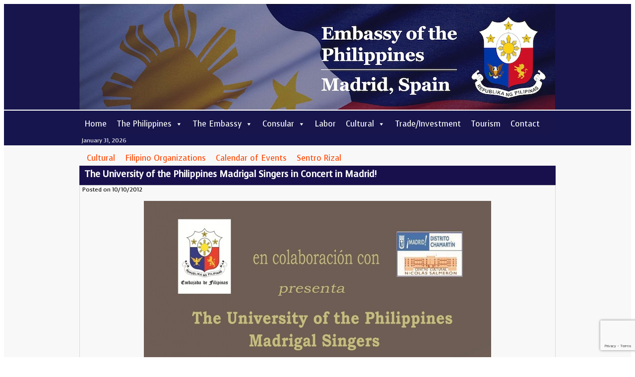

--- FILE ---
content_type: text/html; charset=UTF-8
request_url: https://www.philembassymadrid.com/university-philippines-madrigal-singers-concert-madrid
body_size: 9701
content:
<!DOCTYPE html>
<html lang="en-GB">
<head>
<meta charset="UTF-8" />
<title>The University of the Philippines Madrigal Singers in Concert in Madrid!   | Philippine Embassy Madrid</title>
	
<!-- NUEVO CONTENIDO CARACOOL -->

<link rel="shortcut icon" href="https://www.philembassymadrid.com/wordpress/wp-content/themes/pwphilembmadrid/favicon.ico" type="image/png" />

<link href="https://fonts.googleapis.com/css?family=Voces" rel='stylesheet' type='text/css'>
<script type="text/javascript" src="https://www.philembassymadrid.com/wordpress/wp-includes/js/jquery/jquery.js?ver=1.12.4"></script>
<!--Moved Slider JavaScript to footer-->
<!--script type="text/javascript" src="/js/jquery.bxSlider.min.js"></script-->

	
<link rel="stylesheet" type="text/css" media="all" href="https://www.philembassymadrid.com/wordpress/wp-content/themes/pwphilembmadrid/style.css" />
<meta name='robots' content='max-image-preview:large' />
<link rel='dns-prefetch' href='//www.philembassymadrid.com' />
<link rel="alternate" title="oEmbed (JSON)" type="application/json+oembed" href="https://www.philembassymadrid.com/wp-json/oembed/1.0/embed?url=https%3A%2F%2Fwww.philembassymadrid.com%2Funiversity-philippines-madrigal-singers-concert-madrid" />
<link rel="alternate" title="oEmbed (XML)" type="text/xml+oembed" href="https://www.philembassymadrid.com/wp-json/oembed/1.0/embed?url=https%3A%2F%2Fwww.philembassymadrid.com%2Funiversity-philippines-madrigal-singers-concert-madrid&#038;format=xml" />
<style id='wp-img-auto-sizes-contain-inline-css' type='text/css'>
img:is([sizes=auto i],[sizes^="auto," i]){contain-intrinsic-size:3000px 1500px}
/*# sourceURL=wp-img-auto-sizes-contain-inline-css */
</style>
<link rel='stylesheet' id='front-css-css' href='https://www.philembassymadrid.com/wordpress/wp-content/plugins/fully-background-manager/assets/css/fbm_front.css?ver=6.9' type='text/css' media='all' />
<style id='wp-emoji-styles-inline-css' type='text/css'>

	img.wp-smiley, img.emoji {
		display: inline !important;
		border: none !important;
		box-shadow: none !important;
		height: 1em !important;
		width: 1em !important;
		margin: 0 0.07em !important;
		vertical-align: -0.1em !important;
		background: none !important;
		padding: 0 !important;
	}
/*# sourceURL=wp-emoji-styles-inline-css */
</style>
<style id='wp-block-library-inline-css' type='text/css'>
:root{--wp-block-synced-color:#7a00df;--wp-block-synced-color--rgb:122,0,223;--wp-bound-block-color:var(--wp-block-synced-color);--wp-editor-canvas-background:#ddd;--wp-admin-theme-color:#007cba;--wp-admin-theme-color--rgb:0,124,186;--wp-admin-theme-color-darker-10:#006ba1;--wp-admin-theme-color-darker-10--rgb:0,107,160.5;--wp-admin-theme-color-darker-20:#005a87;--wp-admin-theme-color-darker-20--rgb:0,90,135;--wp-admin-border-width-focus:2px}@media (min-resolution:192dpi){:root{--wp-admin-border-width-focus:1.5px}}.wp-element-button{cursor:pointer}:root .has-very-light-gray-background-color{background-color:#eee}:root .has-very-dark-gray-background-color{background-color:#313131}:root .has-very-light-gray-color{color:#eee}:root .has-very-dark-gray-color{color:#313131}:root .has-vivid-green-cyan-to-vivid-cyan-blue-gradient-background{background:linear-gradient(135deg,#00d084,#0693e3)}:root .has-purple-crush-gradient-background{background:linear-gradient(135deg,#34e2e4,#4721fb 50%,#ab1dfe)}:root .has-hazy-dawn-gradient-background{background:linear-gradient(135deg,#faaca8,#dad0ec)}:root .has-subdued-olive-gradient-background{background:linear-gradient(135deg,#fafae1,#67a671)}:root .has-atomic-cream-gradient-background{background:linear-gradient(135deg,#fdd79a,#004a59)}:root .has-nightshade-gradient-background{background:linear-gradient(135deg,#330968,#31cdcf)}:root .has-midnight-gradient-background{background:linear-gradient(135deg,#020381,#2874fc)}:root{--wp--preset--font-size--normal:16px;--wp--preset--font-size--huge:42px}.has-regular-font-size{font-size:1em}.has-larger-font-size{font-size:2.625em}.has-normal-font-size{font-size:var(--wp--preset--font-size--normal)}.has-huge-font-size{font-size:var(--wp--preset--font-size--huge)}.has-text-align-center{text-align:center}.has-text-align-left{text-align:left}.has-text-align-right{text-align:right}.has-fit-text{white-space:nowrap!important}#end-resizable-editor-section{display:none}.aligncenter{clear:both}.items-justified-left{justify-content:flex-start}.items-justified-center{justify-content:center}.items-justified-right{justify-content:flex-end}.items-justified-space-between{justify-content:space-between}.screen-reader-text{border:0;clip-path:inset(50%);height:1px;margin:-1px;overflow:hidden;padding:0;position:absolute;width:1px;word-wrap:normal!important}.screen-reader-text:focus{background-color:#ddd;clip-path:none;color:#444;display:block;font-size:1em;height:auto;left:5px;line-height:normal;padding:15px 23px 14px;text-decoration:none;top:5px;width:auto;z-index:100000}html :where(.has-border-color){border-style:solid}html :where([style*=border-top-color]){border-top-style:solid}html :where([style*=border-right-color]){border-right-style:solid}html :where([style*=border-bottom-color]){border-bottom-style:solid}html :where([style*=border-left-color]){border-left-style:solid}html :where([style*=border-width]){border-style:solid}html :where([style*=border-top-width]){border-top-style:solid}html :where([style*=border-right-width]){border-right-style:solid}html :where([style*=border-bottom-width]){border-bottom-style:solid}html :where([style*=border-left-width]){border-left-style:solid}html :where(img[class*=wp-image-]){height:auto;max-width:100%}:where(figure){margin:0 0 1em}html :where(.is-position-sticky){--wp-admin--admin-bar--position-offset:var(--wp-admin--admin-bar--height,0px)}@media screen and (max-width:600px){html :where(.is-position-sticky){--wp-admin--admin-bar--position-offset:0px}}

/*# sourceURL=wp-block-library-inline-css */
</style><style id='global-styles-inline-css' type='text/css'>
:root{--wp--preset--aspect-ratio--square: 1;--wp--preset--aspect-ratio--4-3: 4/3;--wp--preset--aspect-ratio--3-4: 3/4;--wp--preset--aspect-ratio--3-2: 3/2;--wp--preset--aspect-ratio--2-3: 2/3;--wp--preset--aspect-ratio--16-9: 16/9;--wp--preset--aspect-ratio--9-16: 9/16;--wp--preset--color--black: #000000;--wp--preset--color--cyan-bluish-gray: #abb8c3;--wp--preset--color--white: #ffffff;--wp--preset--color--pale-pink: #f78da7;--wp--preset--color--vivid-red: #cf2e2e;--wp--preset--color--luminous-vivid-orange: #ff6900;--wp--preset--color--luminous-vivid-amber: #fcb900;--wp--preset--color--light-green-cyan: #7bdcb5;--wp--preset--color--vivid-green-cyan: #00d084;--wp--preset--color--pale-cyan-blue: #8ed1fc;--wp--preset--color--vivid-cyan-blue: #0693e3;--wp--preset--color--vivid-purple: #9b51e0;--wp--preset--gradient--vivid-cyan-blue-to-vivid-purple: linear-gradient(135deg,rgb(6,147,227) 0%,rgb(155,81,224) 100%);--wp--preset--gradient--light-green-cyan-to-vivid-green-cyan: linear-gradient(135deg,rgb(122,220,180) 0%,rgb(0,208,130) 100%);--wp--preset--gradient--luminous-vivid-amber-to-luminous-vivid-orange: linear-gradient(135deg,rgb(252,185,0) 0%,rgb(255,105,0) 100%);--wp--preset--gradient--luminous-vivid-orange-to-vivid-red: linear-gradient(135deg,rgb(255,105,0) 0%,rgb(207,46,46) 100%);--wp--preset--gradient--very-light-gray-to-cyan-bluish-gray: linear-gradient(135deg,rgb(238,238,238) 0%,rgb(169,184,195) 100%);--wp--preset--gradient--cool-to-warm-spectrum: linear-gradient(135deg,rgb(74,234,220) 0%,rgb(151,120,209) 20%,rgb(207,42,186) 40%,rgb(238,44,130) 60%,rgb(251,105,98) 80%,rgb(254,248,76) 100%);--wp--preset--gradient--blush-light-purple: linear-gradient(135deg,rgb(255,206,236) 0%,rgb(152,150,240) 100%);--wp--preset--gradient--blush-bordeaux: linear-gradient(135deg,rgb(254,205,165) 0%,rgb(254,45,45) 50%,rgb(107,0,62) 100%);--wp--preset--gradient--luminous-dusk: linear-gradient(135deg,rgb(255,203,112) 0%,rgb(199,81,192) 50%,rgb(65,88,208) 100%);--wp--preset--gradient--pale-ocean: linear-gradient(135deg,rgb(255,245,203) 0%,rgb(182,227,212) 50%,rgb(51,167,181) 100%);--wp--preset--gradient--electric-grass: linear-gradient(135deg,rgb(202,248,128) 0%,rgb(113,206,126) 100%);--wp--preset--gradient--midnight: linear-gradient(135deg,rgb(2,3,129) 0%,rgb(40,116,252) 100%);--wp--preset--font-size--small: 13px;--wp--preset--font-size--medium: 20px;--wp--preset--font-size--large: 36px;--wp--preset--font-size--x-large: 42px;--wp--preset--spacing--20: 0.44rem;--wp--preset--spacing--30: 0.67rem;--wp--preset--spacing--40: 1rem;--wp--preset--spacing--50: 1.5rem;--wp--preset--spacing--60: 2.25rem;--wp--preset--spacing--70: 3.38rem;--wp--preset--spacing--80: 5.06rem;--wp--preset--shadow--natural: 6px 6px 9px rgba(0, 0, 0, 0.2);--wp--preset--shadow--deep: 12px 12px 50px rgba(0, 0, 0, 0.4);--wp--preset--shadow--sharp: 6px 6px 0px rgba(0, 0, 0, 0.2);--wp--preset--shadow--outlined: 6px 6px 0px -3px rgb(255, 255, 255), 6px 6px rgb(0, 0, 0);--wp--preset--shadow--crisp: 6px 6px 0px rgb(0, 0, 0);}:where(.is-layout-flex){gap: 0.5em;}:where(.is-layout-grid){gap: 0.5em;}body .is-layout-flex{display: flex;}.is-layout-flex{flex-wrap: wrap;align-items: center;}.is-layout-flex > :is(*, div){margin: 0;}body .is-layout-grid{display: grid;}.is-layout-grid > :is(*, div){margin: 0;}:where(.wp-block-columns.is-layout-flex){gap: 2em;}:where(.wp-block-columns.is-layout-grid){gap: 2em;}:where(.wp-block-post-template.is-layout-flex){gap: 1.25em;}:where(.wp-block-post-template.is-layout-grid){gap: 1.25em;}.has-black-color{color: var(--wp--preset--color--black) !important;}.has-cyan-bluish-gray-color{color: var(--wp--preset--color--cyan-bluish-gray) !important;}.has-white-color{color: var(--wp--preset--color--white) !important;}.has-pale-pink-color{color: var(--wp--preset--color--pale-pink) !important;}.has-vivid-red-color{color: var(--wp--preset--color--vivid-red) !important;}.has-luminous-vivid-orange-color{color: var(--wp--preset--color--luminous-vivid-orange) !important;}.has-luminous-vivid-amber-color{color: var(--wp--preset--color--luminous-vivid-amber) !important;}.has-light-green-cyan-color{color: var(--wp--preset--color--light-green-cyan) !important;}.has-vivid-green-cyan-color{color: var(--wp--preset--color--vivid-green-cyan) !important;}.has-pale-cyan-blue-color{color: var(--wp--preset--color--pale-cyan-blue) !important;}.has-vivid-cyan-blue-color{color: var(--wp--preset--color--vivid-cyan-blue) !important;}.has-vivid-purple-color{color: var(--wp--preset--color--vivid-purple) !important;}.has-black-background-color{background-color: var(--wp--preset--color--black) !important;}.has-cyan-bluish-gray-background-color{background-color: var(--wp--preset--color--cyan-bluish-gray) !important;}.has-white-background-color{background-color: var(--wp--preset--color--white) !important;}.has-pale-pink-background-color{background-color: var(--wp--preset--color--pale-pink) !important;}.has-vivid-red-background-color{background-color: var(--wp--preset--color--vivid-red) !important;}.has-luminous-vivid-orange-background-color{background-color: var(--wp--preset--color--luminous-vivid-orange) !important;}.has-luminous-vivid-amber-background-color{background-color: var(--wp--preset--color--luminous-vivid-amber) !important;}.has-light-green-cyan-background-color{background-color: var(--wp--preset--color--light-green-cyan) !important;}.has-vivid-green-cyan-background-color{background-color: var(--wp--preset--color--vivid-green-cyan) !important;}.has-pale-cyan-blue-background-color{background-color: var(--wp--preset--color--pale-cyan-blue) !important;}.has-vivid-cyan-blue-background-color{background-color: var(--wp--preset--color--vivid-cyan-blue) !important;}.has-vivid-purple-background-color{background-color: var(--wp--preset--color--vivid-purple) !important;}.has-black-border-color{border-color: var(--wp--preset--color--black) !important;}.has-cyan-bluish-gray-border-color{border-color: var(--wp--preset--color--cyan-bluish-gray) !important;}.has-white-border-color{border-color: var(--wp--preset--color--white) !important;}.has-pale-pink-border-color{border-color: var(--wp--preset--color--pale-pink) !important;}.has-vivid-red-border-color{border-color: var(--wp--preset--color--vivid-red) !important;}.has-luminous-vivid-orange-border-color{border-color: var(--wp--preset--color--luminous-vivid-orange) !important;}.has-luminous-vivid-amber-border-color{border-color: var(--wp--preset--color--luminous-vivid-amber) !important;}.has-light-green-cyan-border-color{border-color: var(--wp--preset--color--light-green-cyan) !important;}.has-vivid-green-cyan-border-color{border-color: var(--wp--preset--color--vivid-green-cyan) !important;}.has-pale-cyan-blue-border-color{border-color: var(--wp--preset--color--pale-cyan-blue) !important;}.has-vivid-cyan-blue-border-color{border-color: var(--wp--preset--color--vivid-cyan-blue) !important;}.has-vivid-purple-border-color{border-color: var(--wp--preset--color--vivid-purple) !important;}.has-vivid-cyan-blue-to-vivid-purple-gradient-background{background: var(--wp--preset--gradient--vivid-cyan-blue-to-vivid-purple) !important;}.has-light-green-cyan-to-vivid-green-cyan-gradient-background{background: var(--wp--preset--gradient--light-green-cyan-to-vivid-green-cyan) !important;}.has-luminous-vivid-amber-to-luminous-vivid-orange-gradient-background{background: var(--wp--preset--gradient--luminous-vivid-amber-to-luminous-vivid-orange) !important;}.has-luminous-vivid-orange-to-vivid-red-gradient-background{background: var(--wp--preset--gradient--luminous-vivid-orange-to-vivid-red) !important;}.has-very-light-gray-to-cyan-bluish-gray-gradient-background{background: var(--wp--preset--gradient--very-light-gray-to-cyan-bluish-gray) !important;}.has-cool-to-warm-spectrum-gradient-background{background: var(--wp--preset--gradient--cool-to-warm-spectrum) !important;}.has-blush-light-purple-gradient-background{background: var(--wp--preset--gradient--blush-light-purple) !important;}.has-blush-bordeaux-gradient-background{background: var(--wp--preset--gradient--blush-bordeaux) !important;}.has-luminous-dusk-gradient-background{background: var(--wp--preset--gradient--luminous-dusk) !important;}.has-pale-ocean-gradient-background{background: var(--wp--preset--gradient--pale-ocean) !important;}.has-electric-grass-gradient-background{background: var(--wp--preset--gradient--electric-grass) !important;}.has-midnight-gradient-background{background: var(--wp--preset--gradient--midnight) !important;}.has-small-font-size{font-size: var(--wp--preset--font-size--small) !important;}.has-medium-font-size{font-size: var(--wp--preset--font-size--medium) !important;}.has-large-font-size{font-size: var(--wp--preset--font-size--large) !important;}.has-x-large-font-size{font-size: var(--wp--preset--font-size--x-large) !important;}
/*# sourceURL=global-styles-inline-css */
</style>

<style id='classic-theme-styles-inline-css' type='text/css'>
/*! This file is auto-generated */
.wp-block-button__link{color:#fff;background-color:#32373c;border-radius:9999px;box-shadow:none;text-decoration:none;padding:calc(.667em + 2px) calc(1.333em + 2px);font-size:1.125em}.wp-block-file__button{background:#32373c;color:#fff;text-decoration:none}
/*# sourceURL=/wp-includes/css/classic-themes.min.css */
</style>
<link rel='stylesheet' id='contact-form-7-css' href='https://www.philembassymadrid.com/wordpress/wp-content/plugins/contact-form-7/includes/css/styles.css?ver=6.1.4' type='text/css' media='all' />
<link rel='stylesheet' id='megamenu-css' href='https://www.philembassymadrid.com/wordpress/wp-content/uploads/Images/maxmegamenu/style.css?ver=687007' type='text/css' media='all' />
<link rel='stylesheet' id='dashicons-css' href='https://www.philembassymadrid.com/wordpress/wp-includes/css/dashicons.min.css?ver=6.9' type='text/css' media='all' />
<script type="text/javascript" src="https://www.philembassymadrid.com/wordpress/wp-includes/js/jquery/jquery.min.js?ver=3.7.1" id="jquery-core-js"></script>
<script type="text/javascript" src="https://www.philembassymadrid.com/wordpress/wp-includes/js/jquery/jquery-migrate.min.js?ver=3.4.1" id="jquery-migrate-js"></script>
<link rel="https://api.w.org/" href="https://www.philembassymadrid.com/wp-json/" /><link rel="alternate" title="JSON" type="application/json" href="https://www.philembassymadrid.com/wp-json/wp/v2/posts/3583" /><link rel="canonical" href="https://www.philembassymadrid.com/university-philippines-madrigal-singers-concert-madrid" />
<link rel='shortlink' href='https://www.philembassymadrid.com/?p=3583' />
		<style type="text/css" id="wp-custom-css">
			figcaption {
/*background colour of box*/
background-color: #EEE;
/*Border aound box-*/
border: 1px solid #DDD;
border-bottom-left-radius: 3px 3px;
border-bottom-right-radius: 3px 3px;
border-top-left-radius: 3px 3px;
border-top-right-radius: 3px 3px;
/*Padding inside box*/
padding: 5px 0px 5px;
/*Alignment of text*/
text-align: center;
/*Font size - in relation to body text*/
	font-size: 75%;
/*Italic text*/
font-style: italic;
margin-top: -20px !important;
}		</style>
		<style type="text/css">/** Mega Menu CSS: fs **/</style>

<script type="text/javascript">
jQuery(document).ready(function(){  
	if (jQuery('.ticker').length > 0) {
		jQuery('.ticker').bxSlider({
			infiniteLoop: false,
			auto: true,
			pager: false,
			nextText: '',
			prevText: '',
			speed: 2000,
			pause: 4000
		});
		jQuery("li.current-menu-item > a").css("font-weight", "bold");
	}
});
</script>

<script type="text/javascript">
  var _gaq = _gaq || [];
  _gaq.push(['_setAccount', 'UA-20654574-1']);
  _gaq.push(['_setDomainName', 'none']);
  _gaq.push(['_setAllowLinker', true]);
  _gaq.push(['_trackPageview']);

  (function() {
    var ga = document.createElement('script'); ga.type = 'text/javascript'; ga.async = true;
    ga.src = ('https:' == document.location.protocol ? 'https://ssl' : 'http://www') + '.google-analytics.com/ga.js';
    var s = document.getElementsByTagName('script')[0]; s.parentNode.insertBefore(ga, s);
  })();
</script>
</head>

<body data-rsssl=1 class="wp-singular post-template-default single single-post postid-3583 single-format-standard wp-theme-pwphilembmadrid fully-background mega-menu-primary">
<div class="container">
	<div class="header">
		<div class="banner">
			<a href="https://www.philembassymadrid.com"><img id="banner" src="https://www.philembassymadrid.com/wordpress/wp-content/themes/pwphilembmadrid/images/headers/banner.png"/></a>
		</div>
		<div class="menu">
			<div id="mega-menu-wrap-primary" class="mega-menu-wrap"><div class="mega-menu-toggle"><div class="mega-toggle-blocks-left"></div><div class="mega-toggle-blocks-center"></div><div class="mega-toggle-blocks-right"><div class='mega-toggle-block mega-menu-toggle-animated-block mega-toggle-block-0' id='mega-toggle-block-0'><button aria-label="Toggle Menu" class="mega-toggle-animated mega-toggle-animated-slider" type="button" aria-expanded="false">
                  <span class="mega-toggle-animated-box">
                    <span class="mega-toggle-animated-inner"></span>
                  </span>
                </button></div></div></div><ul id="mega-menu-primary" class="mega-menu max-mega-menu mega-menu-horizontal mega-no-js" data-event="hover_intent" data-effect="fade_up" data-effect-speed="200" data-effect-mobile="disabled" data-effect-speed-mobile="0" data-mobile-force-width="false" data-second-click="go" data-document-click="collapse" data-vertical-behaviour="standard" data-breakpoint="768" data-unbind="true" data-mobile-state="collapse_all" data-mobile-direction="vertical" data-hover-intent-timeout="300" data-hover-intent-interval="100"><li class="mega-menu-item mega-menu-item-type-custom mega-menu-item-object-custom mega-menu-item-home mega-align-bottom-left mega-menu-flyout mega-menu-item-318" id="mega-menu-item-318"><a class="mega-menu-link" href="https://www.philembassymadrid.com/" tabindex="0">Home</a></li><li class="mega-menu-item mega-menu-item-type-post_type mega-menu-item-object-page mega-menu-item-has-children mega-align-bottom-left mega-menu-flyout mega-menu-item-12181" id="mega-menu-item-12181"><a class="mega-menu-link" href="https://www.philembassymadrid.com/government" aria-expanded="false" tabindex="0">The Philippines<span class="mega-indicator" aria-hidden="true"></span></a>
<ul class="mega-sub-menu">
<li class="mega-menu-item mega-menu-item-type-post_type mega-menu-item-object-page mega-menu-item-12237" id="mega-menu-item-12237"><a class="mega-menu-link" href="https://www.philembassymadrid.com/government">Government</a></li><li class="mega-menu-item mega-menu-item-type-post_type mega-menu-item-object-page mega-menu-item-12238" id="mega-menu-item-12238"><a class="mega-menu-link" href="https://www.philembassymadrid.com/the-president">The President</a></li><li class="mega-menu-item mega-menu-item-type-post_type mega-menu-item-object-page mega-menu-item-12839" id="mega-menu-item-12839"><a class="mega-menu-link" href="https://www.philembassymadrid.com/vice-president">The Vice President</a></li><li class="mega-menu-item mega-menu-item-type-post_type mega-menu-item-object-page mega-menu-item-12239" id="mega-menu-item-12239"><a class="mega-menu-link" href="https://www.philembassymadrid.com/secretary-of-foreign-affairs">Secretary of Foreign Affairs</a></li><li class="mega-menu-item mega-menu-item-type-post_type mega-menu-item-object-page mega-menu-item-12240" id="mega-menu-item-12240"><a class="mega-menu-link" href="https://www.philembassymadrid.com/laws-policies">Laws &#038; Policies</a></li></ul>
</li><li class="mega-menu-item mega-menu-item-type-post_type mega-menu-item-object-page mega-menu-item-has-children mega-align-bottom-left mega-menu-flyout mega-menu-item-324" id="mega-menu-item-324"><a class="mega-menu-link" href="https://www.philembassymadrid.com/the-embassy" aria-expanded="false" tabindex="0">The Embassy<span class="mega-indicator" aria-hidden="true"></span></a>
<ul class="mega-sub-menu">
<li class="mega-menu-item mega-menu-item-type-post_type mega-menu-item-object-page mega-menu-item-12289" id="mega-menu-item-12289"><a class="mega-menu-link" href="https://www.philembassymadrid.com/the-embassy">The Embassy</a></li><li class="mega-menu-item mega-menu-item-type-post_type mega-menu-item-object-page mega-menu-item-12245" id="mega-menu-item-12245"><a class="mega-menu-link" href="https://www.philembassymadrid.com/the-ambassador">The Ambassador</a></li><li class="mega-menu-item mega-menu-item-type-post_type mega-menu-item-object-page mega-menu-item-12246" id="mega-menu-item-12246"><a class="mega-menu-link" href="https://www.philembassymadrid.com/directory">Embassy Officials</a></li><li class="mega-menu-item mega-menu-item-type-post_type mega-menu-item-object-page mega-menu-item-12247" id="mega-menu-item-12247"><a class="mega-menu-link" href="https://www.philembassymadrid.com/formers-ambassadors">Former Ambassadors</a></li></ul>
</li><li class="mega-menu-item mega-menu-item-type-post_type mega-menu-item-object-page mega-menu-item-has-children mega-align-bottom-left mega-menu-flyout mega-menu-item-386" id="mega-menu-item-386"><a class="mega-menu-link" href="https://www.philembassymadrid.com/consular-services" aria-expanded="false" tabindex="0">Consular<span class="mega-indicator" aria-hidden="true"></span></a>
<ul class="mega-sub-menu">
<li class="mega-menu-item mega-menu-item-type-post_type mega-menu-item-object-page mega-menu-item-12321" id="mega-menu-item-12321"><a class="mega-menu-link" href="https://www.philembassymadrid.com/consular-services">Consular Services</a></li><li class="mega-menu-item mega-menu-item-type-post_type mega-menu-item-object-page mega-menu-item-12455" id="mega-menu-item-12455"><a class="mega-menu-link" href="https://www.philembassymadrid.com/passport-appointments">Passports</a></li><li class="mega-menu-item mega-menu-item-type-post_type mega-menu-item-object-page mega-menu-item-12709" id="mega-menu-item-12709"><a class="mega-menu-link" href="https://www.philembassymadrid.com/visa-information">Visa Information</a></li><li class="mega-menu-item mega-menu-item-type-post_type mega-menu-item-object-page mega-menu-item-12323" id="mega-menu-item-12323"><a class="mega-menu-link" href="https://www.philembassymadrid.com/civil-registry">Civil Registry</a></li><li class="mega-menu-item mega-menu-item-type-post_type mega-menu-item-object-page mega-menu-item-12324" id="mega-menu-item-12324"><a class="mega-menu-link" href="https://www.philembassymadrid.com/spa-acknowledgement">Legal Services</a></li><li class="mega-menu-item mega-menu-item-type-post_type mega-menu-item-object-page mega-menu-item-12327" id="mega-menu-item-12327"><a class="mega-menu-link" href="https://www.philembassymadrid.com/dual-citizenship">Dual Citizenship</a></li><li class="mega-menu-item mega-menu-item-type-post_type mega-menu-item-object-page mega-menu-item-12687" id="mega-menu-item-12687"><a class="mega-menu-link" href="https://www.philembassymadrid.com/nbi-clearance">NBI Clearance</a></li><li class="mega-menu-item mega-menu-item-type-post_type mega-menu-item-object-page mega-menu-item-12325" id="mega-menu-item-12325"><a class="mega-menu-link" href="https://www.philembassymadrid.com/assistance-to-nationals">Assistance to Nationals</a></li><li class="mega-menu-item mega-menu-item-type-post_type mega-menu-item-object-page mega-menu-item-12326" id="mega-menu-item-12326"><a class="mega-menu-link" href="https://www.philembassymadrid.com/consular-fees">Consular Fees</a></li></ul>
</li><li class="mega-menu-item mega-menu-item-type-post_type mega-menu-item-object-page mega-align-bottom-left mega-menu-flyout mega-menu-item-1450" id="mega-menu-item-1450"><a class="mega-menu-link" href="https://www.philembassymadrid.com/labor-services-2" tabindex="0">Labor</a></li><li class="mega-menu-item mega-menu-item-type-post_type mega-menu-item-object-page mega-menu-item-has-children mega-align-bottom-left mega-menu-flyout mega-menu-item-8287" id="mega-menu-item-8287"><a class="mega-menu-link" href="https://www.philembassymadrid.com/cultural" aria-expanded="false" tabindex="0">Cultural<span class="mega-indicator" aria-hidden="true"></span></a>
<ul class="mega-sub-menu">
<li class="mega-menu-item mega-menu-item-type-post_type mega-menu-item-object-page mega-menu-item-12290" id="mega-menu-item-12290"><a class="mega-menu-link" href="https://www.philembassymadrid.com/cultural">Cultural</a></li><li class="mega-menu-item mega-menu-item-type-post_type mega-menu-item-object-page mega-menu-item-12249" id="mega-menu-item-12249"><a class="mega-menu-link" href="https://www.philembassymadrid.com/calendar-of-events">Calendar of Events</a></li><li class="mega-menu-item mega-menu-item-type-post_type mega-menu-item-object-page mega-menu-item-12248" id="mega-menu-item-12248"><a class="mega-menu-link" href="https://www.philembassymadrid.com/filipino-organizations">Filipino Organizations</a></li><li class="mega-menu-item mega-menu-item-type-post_type mega-menu-item-object-page mega-menu-item-12250" id="mega-menu-item-12250"><a class="mega-menu-link" href="https://www.philembassymadrid.com/sentro_rizal">Sentro Rizal</a></li></ul>
</li><li class="mega-menu-item mega-menu-item-type-post_type mega-menu-item-object-page mega-align-bottom-left mega-menu-flyout mega-menu-item-327" id="mega-menu-item-327"><a class="mega-menu-link" href="https://www.philembassymadrid.com/trade-investment" tabindex="0">Trade/Investment</a></li><li class="mega-menu-item mega-menu-item-type-post_type mega-menu-item-object-page mega-align-bottom-left mega-menu-flyout mega-menu-item-326" id="mega-menu-item-326"><a class="mega-menu-link" href="https://www.philembassymadrid.com/tourism" tabindex="0">Tourism</a></li><li class="mega-menu-item mega-menu-item-type-post_type mega-menu-item-object-page mega-align-bottom-left mega-menu-flyout mega-menu-item-320" id="mega-menu-item-320"><a class="mega-menu-link" href="https://www.philembassymadrid.com/contact-us" tabindex="0">Contact</a></li></ul></div>		</div>
<div class="addnav">
			<div class="addnav_date">
				January 31, 2026			</div>
<!--
			<div class="addnav_search">
				<form role="search" method="get" id="searchform" action="https://www.philembassymadrid.com/" >
    <div>
    <input type="text" value="" name="s" id="s" />
    <input type="submit" id="searchsubmit" value="Search" />
    </div>
    </form>			</div>
-->
		</div>
	<!-- end .header --></div>
	<div class="maincol">
				<div class="navigation">
			<div class="menu-calendar-and-organizations-container"><ul id="menu-calendar-and-organizations" class="calorgnav"><li id="menu-item-12251" class="menu-item menu-item-type-post_type menu-item-object-page menu-item-12251"><a href="https://www.philembassymadrid.com/cultural">Cultural</a></li>
<li id="menu-item-388" class="menu-item menu-item-type-post_type menu-item-object-page menu-item-388"><a target="_blank" href="https://www.philembassymadrid.com/filipino-organizations">Filipino Organizations</a></li>
<li id="menu-item-14424" class="menu-item menu-item-type-post_type menu-item-object-page menu-item-14424"><a target="_blank" href="https://www.philembassymadrid.com/calendar-of-events">Calendar of Events</a></li>
<li id="menu-item-12176" class="menu-item menu-item-type-post_type menu-item-object-page menu-item-12176"><a target="_blank" href="https://www.philembassymadrid.com/sentro_rizal">Sentro Rizal</a></li>
</ul></div>		</div><!-- #nav-above -->
				

			<div class="cn_window" role="main">


				<div id="post-3583" class="post-3583 post type-post status-publish format-standard hentry category-bulletin">
					<div class="entry-title">
						<h1>The University of the Philippines Madrigal Singers in Concert in Madrid!</h1>
					</div>

					<div class="entry-meta">
						<span class="entry-date">Posted on 10/10/2012</span>					</div><!-- .entry-meta -->

					<div class="entry-content">
						<p><a href="https://www.philembassymadrid.com/wordpress/wp-content/uploads/Images//Madrigals-Poster-CCNS.jpg"><img fetchpriority="high" decoding="async" src="https://www.philembassymadrid.com/wordpress/wp-content/uploads/Images//Madrigals-Poster-CCNS-700x1024.jpg" alt="" title="Madrigals Poster CCNS" width="700" height="1024" class="aligncenter size-large wp-image-3584" srcset="https://www.philembassymadrid.com/wordpress/wp-content/uploads/Images/Madrigals-Poster-CCNS-700x1024.jpg 700w, https://www.philembassymadrid.com/wordpress/wp-content/uploads/Images/Madrigals-Poster-CCNS-205x300.jpg 205w, https://www.philembassymadrid.com/wordpress/wp-content/uploads/Images/Madrigals-Poster-CCNS.jpg 1000w" sizes="(max-width: 700px) 100vw, 700px" /></a></p>
											</div><!-- .entry-content -->
					
				</div><!-- #post-## -->
				
				

			</div><!-- #content -->

	</div><!-- #main -->

		<div class="footer">
			<div class="ft_content">
			

			<div id="footer-widget-area" role="complementary">

				<div id="first" class="widget-area">
					<ul class="xoxo">
						<div id="text-2" class="footer-widget widget_text"><div class="footer-widget-title"><h3>Footer Title</h3></div>			<div class="textwidget"><h2><center>Philippine Embassy Madrid</center>
<center>Calle Eresma 2, 28002 Madrid   |   Tel: +34 91 782 3830   |   Fax: +34 91 411 6606    |   E-mail: <a href="mailto:info@philembassymadrid.com" target="_blank">info@philembassymadrid.com</a>.</center></h2></div>
		</div>					</ul>
				</div><!-- #first .widget-area -->




			</div><!-- #footer-widget-area -->
			<!-- end .ft_content --></div>
			

			<div class="apolo-informatica">
				<p><center>Website design and maintenance by <a href="http://www.apolo-informatica.com" target="_blank">Apolo Informática</a>.</center></p>
			</div>


			<script type="speculationrules">
{"prefetch":[{"source":"document","where":{"and":[{"href_matches":"/*"},{"not":{"href_matches":["/wordpress/wp-*.php","/wordpress/wp-admin/*","/wordpress/wp-content/uploads/Images/*","/wordpress/wp-content/*","/wordpress/wp-content/plugins/*","/wordpress/wp-content/themes/pwphilembmadrid/*","/*\\?(.+)"]}},{"not":{"selector_matches":"a[rel~=\"nofollow\"]"}},{"not":{"selector_matches":".no-prefetch, .no-prefetch a"}}]},"eagerness":"conservative"}]}
</script>
<script type="text/javascript" src="https://www.philembassymadrid.com/wordpress/wp-includes/js/comment-reply.min.js?ver=6.9" id="comment-reply-js" async="async" data-wp-strategy="async" fetchpriority="low"></script>
<script type="text/javascript" src="https://www.philembassymadrid.com/wordpress/wp-includes/js/dist/hooks.min.js?ver=dd5603f07f9220ed27f1" id="wp-hooks-js"></script>
<script type="text/javascript" src="https://www.philembassymadrid.com/wordpress/wp-includes/js/dist/i18n.min.js?ver=c26c3dc7bed366793375" id="wp-i18n-js"></script>
<script type="text/javascript" id="wp-i18n-js-after">
/* <![CDATA[ */
wp.i18n.setLocaleData( { 'text direction\u0004ltr': [ 'ltr' ] } );
wp.i18n.setLocaleData( { 'text direction\u0004ltr': [ 'ltr' ] } );
//# sourceURL=wp-i18n-js-after
/* ]]> */
</script>
<script type="text/javascript" src="https://www.philembassymadrid.com/wordpress/wp-content/plugins/contact-form-7/includes/swv/js/index.js?ver=6.1.4" id="swv-js"></script>
<script type="text/javascript" id="contact-form-7-js-before">
/* <![CDATA[ */
var wpcf7 = {
    "api": {
        "root": "https:\/\/www.philembassymadrid.com\/wp-json\/",
        "namespace": "contact-form-7\/v1"
    }
};
//# sourceURL=contact-form-7-js-before
/* ]]> */
</script>
<script type="text/javascript" src="https://www.philembassymadrid.com/wordpress/wp-content/plugins/contact-form-7/includes/js/index.js?ver=6.1.4" id="contact-form-7-js"></script>
<script type="text/javascript" src="https://www.google.com/recaptcha/api.js?render=6LebXcYbAAAAAFU-XGqYk5SsnpPBWqESLEgrjZuM&amp;ver=3.0" id="google-recaptcha-js"></script>
<script type="text/javascript" src="https://www.philembassymadrid.com/wordpress/wp-includes/js/dist/vendor/wp-polyfill.min.js?ver=3.15.0" id="wp-polyfill-js"></script>
<script type="text/javascript" id="wpcf7-recaptcha-js-before">
/* <![CDATA[ */
var wpcf7_recaptcha = {
    "sitekey": "6LebXcYbAAAAAFU-XGqYk5SsnpPBWqESLEgrjZuM",
    "actions": {
        "homepage": "homepage",
        "contactform": "contactform"
    }
};
//# sourceURL=wpcf7-recaptcha-js-before
/* ]]> */
</script>
<script type="text/javascript" src="https://www.philembassymadrid.com/wordpress/wp-content/plugins/contact-form-7/modules/recaptcha/index.js?ver=6.1.4" id="wpcf7-recaptcha-js"></script>
<script type="text/javascript" src="https://www.philembassymadrid.com/wordpress/wp-includes/js/hoverIntent.min.js?ver=1.10.2" id="hoverIntent-js"></script>
<script type="text/javascript" src="https://www.philembassymadrid.com/wordpress/wp-content/plugins/megamenu/js/maxmegamenu.js?ver=3.7" id="megamenu-js"></script>
<script id="wp-emoji-settings" type="application/json">
{"baseUrl":"https://s.w.org/images/core/emoji/17.0.2/72x72/","ext":".png","svgUrl":"https://s.w.org/images/core/emoji/17.0.2/svg/","svgExt":".svg","source":{"concatemoji":"https://www.philembassymadrid.com/wordpress/wp-includes/js/wp-emoji-release.min.js?ver=6.9"}}
</script>
<script type="module">
/* <![CDATA[ */
/*! This file is auto-generated */
const a=JSON.parse(document.getElementById("wp-emoji-settings").textContent),o=(window._wpemojiSettings=a,"wpEmojiSettingsSupports"),s=["flag","emoji"];function i(e){try{var t={supportTests:e,timestamp:(new Date).valueOf()};sessionStorage.setItem(o,JSON.stringify(t))}catch(e){}}function c(e,t,n){e.clearRect(0,0,e.canvas.width,e.canvas.height),e.fillText(t,0,0);t=new Uint32Array(e.getImageData(0,0,e.canvas.width,e.canvas.height).data);e.clearRect(0,0,e.canvas.width,e.canvas.height),e.fillText(n,0,0);const a=new Uint32Array(e.getImageData(0,0,e.canvas.width,e.canvas.height).data);return t.every((e,t)=>e===a[t])}function p(e,t){e.clearRect(0,0,e.canvas.width,e.canvas.height),e.fillText(t,0,0);var n=e.getImageData(16,16,1,1);for(let e=0;e<n.data.length;e++)if(0!==n.data[e])return!1;return!0}function u(e,t,n,a){switch(t){case"flag":return n(e,"\ud83c\udff3\ufe0f\u200d\u26a7\ufe0f","\ud83c\udff3\ufe0f\u200b\u26a7\ufe0f")?!1:!n(e,"\ud83c\udde8\ud83c\uddf6","\ud83c\udde8\u200b\ud83c\uddf6")&&!n(e,"\ud83c\udff4\udb40\udc67\udb40\udc62\udb40\udc65\udb40\udc6e\udb40\udc67\udb40\udc7f","\ud83c\udff4\u200b\udb40\udc67\u200b\udb40\udc62\u200b\udb40\udc65\u200b\udb40\udc6e\u200b\udb40\udc67\u200b\udb40\udc7f");case"emoji":return!a(e,"\ud83e\u1fac8")}return!1}function f(e,t,n,a){let r;const o=(r="undefined"!=typeof WorkerGlobalScope&&self instanceof WorkerGlobalScope?new OffscreenCanvas(300,150):document.createElement("canvas")).getContext("2d",{willReadFrequently:!0}),s=(o.textBaseline="top",o.font="600 32px Arial",{});return e.forEach(e=>{s[e]=t(o,e,n,a)}),s}function r(e){var t=document.createElement("script");t.src=e,t.defer=!0,document.head.appendChild(t)}a.supports={everything:!0,everythingExceptFlag:!0},new Promise(t=>{let n=function(){try{var e=JSON.parse(sessionStorage.getItem(o));if("object"==typeof e&&"number"==typeof e.timestamp&&(new Date).valueOf()<e.timestamp+604800&&"object"==typeof e.supportTests)return e.supportTests}catch(e){}return null}();if(!n){if("undefined"!=typeof Worker&&"undefined"!=typeof OffscreenCanvas&&"undefined"!=typeof URL&&URL.createObjectURL&&"undefined"!=typeof Blob)try{var e="postMessage("+f.toString()+"("+[JSON.stringify(s),u.toString(),c.toString(),p.toString()].join(",")+"));",a=new Blob([e],{type:"text/javascript"});const r=new Worker(URL.createObjectURL(a),{name:"wpTestEmojiSupports"});return void(r.onmessage=e=>{i(n=e.data),r.terminate(),t(n)})}catch(e){}i(n=f(s,u,c,p))}t(n)}).then(e=>{for(const n in e)a.supports[n]=e[n],a.supports.everything=a.supports.everything&&a.supports[n],"flag"!==n&&(a.supports.everythingExceptFlag=a.supports.everythingExceptFlag&&a.supports[n]);var t;a.supports.everythingExceptFlag=a.supports.everythingExceptFlag&&!a.supports.flag,a.supports.everything||((t=a.source||{}).concatemoji?r(t.concatemoji):t.wpemoji&&t.twemoji&&(r(t.twemoji),r(t.wpemoji)))});
//# sourceURL=https://www.philembassymadrid.com/wordpress/wp-includes/js/wp-emoji-loader.min.js
/* ]]> */
</script>
		</div>
	</div>
</body>

</html>
<script type="text/javascript" src="https://www.philembassymadrid.com/wordpress/wp-content/themes/pwphilembmadrid/js/jquery.bxSlider.min.js"></script>

--- FILE ---
content_type: text/html; charset=utf-8
request_url: https://www.google.com/recaptcha/api2/anchor?ar=1&k=6LebXcYbAAAAAFU-XGqYk5SsnpPBWqESLEgrjZuM&co=aHR0cHM6Ly93d3cucGhpbGVtYmFzc3ltYWRyaWQuY29tOjQ0Mw..&hl=en&v=N67nZn4AqZkNcbeMu4prBgzg&size=invisible&anchor-ms=20000&execute-ms=30000&cb=68b5en3v43i4
body_size: 48520
content:
<!DOCTYPE HTML><html dir="ltr" lang="en"><head><meta http-equiv="Content-Type" content="text/html; charset=UTF-8">
<meta http-equiv="X-UA-Compatible" content="IE=edge">
<title>reCAPTCHA</title>
<style type="text/css">
/* cyrillic-ext */
@font-face {
  font-family: 'Roboto';
  font-style: normal;
  font-weight: 400;
  font-stretch: 100%;
  src: url(//fonts.gstatic.com/s/roboto/v48/KFO7CnqEu92Fr1ME7kSn66aGLdTylUAMa3GUBHMdazTgWw.woff2) format('woff2');
  unicode-range: U+0460-052F, U+1C80-1C8A, U+20B4, U+2DE0-2DFF, U+A640-A69F, U+FE2E-FE2F;
}
/* cyrillic */
@font-face {
  font-family: 'Roboto';
  font-style: normal;
  font-weight: 400;
  font-stretch: 100%;
  src: url(//fonts.gstatic.com/s/roboto/v48/KFO7CnqEu92Fr1ME7kSn66aGLdTylUAMa3iUBHMdazTgWw.woff2) format('woff2');
  unicode-range: U+0301, U+0400-045F, U+0490-0491, U+04B0-04B1, U+2116;
}
/* greek-ext */
@font-face {
  font-family: 'Roboto';
  font-style: normal;
  font-weight: 400;
  font-stretch: 100%;
  src: url(//fonts.gstatic.com/s/roboto/v48/KFO7CnqEu92Fr1ME7kSn66aGLdTylUAMa3CUBHMdazTgWw.woff2) format('woff2');
  unicode-range: U+1F00-1FFF;
}
/* greek */
@font-face {
  font-family: 'Roboto';
  font-style: normal;
  font-weight: 400;
  font-stretch: 100%;
  src: url(//fonts.gstatic.com/s/roboto/v48/KFO7CnqEu92Fr1ME7kSn66aGLdTylUAMa3-UBHMdazTgWw.woff2) format('woff2');
  unicode-range: U+0370-0377, U+037A-037F, U+0384-038A, U+038C, U+038E-03A1, U+03A3-03FF;
}
/* math */
@font-face {
  font-family: 'Roboto';
  font-style: normal;
  font-weight: 400;
  font-stretch: 100%;
  src: url(//fonts.gstatic.com/s/roboto/v48/KFO7CnqEu92Fr1ME7kSn66aGLdTylUAMawCUBHMdazTgWw.woff2) format('woff2');
  unicode-range: U+0302-0303, U+0305, U+0307-0308, U+0310, U+0312, U+0315, U+031A, U+0326-0327, U+032C, U+032F-0330, U+0332-0333, U+0338, U+033A, U+0346, U+034D, U+0391-03A1, U+03A3-03A9, U+03B1-03C9, U+03D1, U+03D5-03D6, U+03F0-03F1, U+03F4-03F5, U+2016-2017, U+2034-2038, U+203C, U+2040, U+2043, U+2047, U+2050, U+2057, U+205F, U+2070-2071, U+2074-208E, U+2090-209C, U+20D0-20DC, U+20E1, U+20E5-20EF, U+2100-2112, U+2114-2115, U+2117-2121, U+2123-214F, U+2190, U+2192, U+2194-21AE, U+21B0-21E5, U+21F1-21F2, U+21F4-2211, U+2213-2214, U+2216-22FF, U+2308-230B, U+2310, U+2319, U+231C-2321, U+2336-237A, U+237C, U+2395, U+239B-23B7, U+23D0, U+23DC-23E1, U+2474-2475, U+25AF, U+25B3, U+25B7, U+25BD, U+25C1, U+25CA, U+25CC, U+25FB, U+266D-266F, U+27C0-27FF, U+2900-2AFF, U+2B0E-2B11, U+2B30-2B4C, U+2BFE, U+3030, U+FF5B, U+FF5D, U+1D400-1D7FF, U+1EE00-1EEFF;
}
/* symbols */
@font-face {
  font-family: 'Roboto';
  font-style: normal;
  font-weight: 400;
  font-stretch: 100%;
  src: url(//fonts.gstatic.com/s/roboto/v48/KFO7CnqEu92Fr1ME7kSn66aGLdTylUAMaxKUBHMdazTgWw.woff2) format('woff2');
  unicode-range: U+0001-000C, U+000E-001F, U+007F-009F, U+20DD-20E0, U+20E2-20E4, U+2150-218F, U+2190, U+2192, U+2194-2199, U+21AF, U+21E6-21F0, U+21F3, U+2218-2219, U+2299, U+22C4-22C6, U+2300-243F, U+2440-244A, U+2460-24FF, U+25A0-27BF, U+2800-28FF, U+2921-2922, U+2981, U+29BF, U+29EB, U+2B00-2BFF, U+4DC0-4DFF, U+FFF9-FFFB, U+10140-1018E, U+10190-1019C, U+101A0, U+101D0-101FD, U+102E0-102FB, U+10E60-10E7E, U+1D2C0-1D2D3, U+1D2E0-1D37F, U+1F000-1F0FF, U+1F100-1F1AD, U+1F1E6-1F1FF, U+1F30D-1F30F, U+1F315, U+1F31C, U+1F31E, U+1F320-1F32C, U+1F336, U+1F378, U+1F37D, U+1F382, U+1F393-1F39F, U+1F3A7-1F3A8, U+1F3AC-1F3AF, U+1F3C2, U+1F3C4-1F3C6, U+1F3CA-1F3CE, U+1F3D4-1F3E0, U+1F3ED, U+1F3F1-1F3F3, U+1F3F5-1F3F7, U+1F408, U+1F415, U+1F41F, U+1F426, U+1F43F, U+1F441-1F442, U+1F444, U+1F446-1F449, U+1F44C-1F44E, U+1F453, U+1F46A, U+1F47D, U+1F4A3, U+1F4B0, U+1F4B3, U+1F4B9, U+1F4BB, U+1F4BF, U+1F4C8-1F4CB, U+1F4D6, U+1F4DA, U+1F4DF, U+1F4E3-1F4E6, U+1F4EA-1F4ED, U+1F4F7, U+1F4F9-1F4FB, U+1F4FD-1F4FE, U+1F503, U+1F507-1F50B, U+1F50D, U+1F512-1F513, U+1F53E-1F54A, U+1F54F-1F5FA, U+1F610, U+1F650-1F67F, U+1F687, U+1F68D, U+1F691, U+1F694, U+1F698, U+1F6AD, U+1F6B2, U+1F6B9-1F6BA, U+1F6BC, U+1F6C6-1F6CF, U+1F6D3-1F6D7, U+1F6E0-1F6EA, U+1F6F0-1F6F3, U+1F6F7-1F6FC, U+1F700-1F7FF, U+1F800-1F80B, U+1F810-1F847, U+1F850-1F859, U+1F860-1F887, U+1F890-1F8AD, U+1F8B0-1F8BB, U+1F8C0-1F8C1, U+1F900-1F90B, U+1F93B, U+1F946, U+1F984, U+1F996, U+1F9E9, U+1FA00-1FA6F, U+1FA70-1FA7C, U+1FA80-1FA89, U+1FA8F-1FAC6, U+1FACE-1FADC, U+1FADF-1FAE9, U+1FAF0-1FAF8, U+1FB00-1FBFF;
}
/* vietnamese */
@font-face {
  font-family: 'Roboto';
  font-style: normal;
  font-weight: 400;
  font-stretch: 100%;
  src: url(//fonts.gstatic.com/s/roboto/v48/KFO7CnqEu92Fr1ME7kSn66aGLdTylUAMa3OUBHMdazTgWw.woff2) format('woff2');
  unicode-range: U+0102-0103, U+0110-0111, U+0128-0129, U+0168-0169, U+01A0-01A1, U+01AF-01B0, U+0300-0301, U+0303-0304, U+0308-0309, U+0323, U+0329, U+1EA0-1EF9, U+20AB;
}
/* latin-ext */
@font-face {
  font-family: 'Roboto';
  font-style: normal;
  font-weight: 400;
  font-stretch: 100%;
  src: url(//fonts.gstatic.com/s/roboto/v48/KFO7CnqEu92Fr1ME7kSn66aGLdTylUAMa3KUBHMdazTgWw.woff2) format('woff2');
  unicode-range: U+0100-02BA, U+02BD-02C5, U+02C7-02CC, U+02CE-02D7, U+02DD-02FF, U+0304, U+0308, U+0329, U+1D00-1DBF, U+1E00-1E9F, U+1EF2-1EFF, U+2020, U+20A0-20AB, U+20AD-20C0, U+2113, U+2C60-2C7F, U+A720-A7FF;
}
/* latin */
@font-face {
  font-family: 'Roboto';
  font-style: normal;
  font-weight: 400;
  font-stretch: 100%;
  src: url(//fonts.gstatic.com/s/roboto/v48/KFO7CnqEu92Fr1ME7kSn66aGLdTylUAMa3yUBHMdazQ.woff2) format('woff2');
  unicode-range: U+0000-00FF, U+0131, U+0152-0153, U+02BB-02BC, U+02C6, U+02DA, U+02DC, U+0304, U+0308, U+0329, U+2000-206F, U+20AC, U+2122, U+2191, U+2193, U+2212, U+2215, U+FEFF, U+FFFD;
}
/* cyrillic-ext */
@font-face {
  font-family: 'Roboto';
  font-style: normal;
  font-weight: 500;
  font-stretch: 100%;
  src: url(//fonts.gstatic.com/s/roboto/v48/KFO7CnqEu92Fr1ME7kSn66aGLdTylUAMa3GUBHMdazTgWw.woff2) format('woff2');
  unicode-range: U+0460-052F, U+1C80-1C8A, U+20B4, U+2DE0-2DFF, U+A640-A69F, U+FE2E-FE2F;
}
/* cyrillic */
@font-face {
  font-family: 'Roboto';
  font-style: normal;
  font-weight: 500;
  font-stretch: 100%;
  src: url(//fonts.gstatic.com/s/roboto/v48/KFO7CnqEu92Fr1ME7kSn66aGLdTylUAMa3iUBHMdazTgWw.woff2) format('woff2');
  unicode-range: U+0301, U+0400-045F, U+0490-0491, U+04B0-04B1, U+2116;
}
/* greek-ext */
@font-face {
  font-family: 'Roboto';
  font-style: normal;
  font-weight: 500;
  font-stretch: 100%;
  src: url(//fonts.gstatic.com/s/roboto/v48/KFO7CnqEu92Fr1ME7kSn66aGLdTylUAMa3CUBHMdazTgWw.woff2) format('woff2');
  unicode-range: U+1F00-1FFF;
}
/* greek */
@font-face {
  font-family: 'Roboto';
  font-style: normal;
  font-weight: 500;
  font-stretch: 100%;
  src: url(//fonts.gstatic.com/s/roboto/v48/KFO7CnqEu92Fr1ME7kSn66aGLdTylUAMa3-UBHMdazTgWw.woff2) format('woff2');
  unicode-range: U+0370-0377, U+037A-037F, U+0384-038A, U+038C, U+038E-03A1, U+03A3-03FF;
}
/* math */
@font-face {
  font-family: 'Roboto';
  font-style: normal;
  font-weight: 500;
  font-stretch: 100%;
  src: url(//fonts.gstatic.com/s/roboto/v48/KFO7CnqEu92Fr1ME7kSn66aGLdTylUAMawCUBHMdazTgWw.woff2) format('woff2');
  unicode-range: U+0302-0303, U+0305, U+0307-0308, U+0310, U+0312, U+0315, U+031A, U+0326-0327, U+032C, U+032F-0330, U+0332-0333, U+0338, U+033A, U+0346, U+034D, U+0391-03A1, U+03A3-03A9, U+03B1-03C9, U+03D1, U+03D5-03D6, U+03F0-03F1, U+03F4-03F5, U+2016-2017, U+2034-2038, U+203C, U+2040, U+2043, U+2047, U+2050, U+2057, U+205F, U+2070-2071, U+2074-208E, U+2090-209C, U+20D0-20DC, U+20E1, U+20E5-20EF, U+2100-2112, U+2114-2115, U+2117-2121, U+2123-214F, U+2190, U+2192, U+2194-21AE, U+21B0-21E5, U+21F1-21F2, U+21F4-2211, U+2213-2214, U+2216-22FF, U+2308-230B, U+2310, U+2319, U+231C-2321, U+2336-237A, U+237C, U+2395, U+239B-23B7, U+23D0, U+23DC-23E1, U+2474-2475, U+25AF, U+25B3, U+25B7, U+25BD, U+25C1, U+25CA, U+25CC, U+25FB, U+266D-266F, U+27C0-27FF, U+2900-2AFF, U+2B0E-2B11, U+2B30-2B4C, U+2BFE, U+3030, U+FF5B, U+FF5D, U+1D400-1D7FF, U+1EE00-1EEFF;
}
/* symbols */
@font-face {
  font-family: 'Roboto';
  font-style: normal;
  font-weight: 500;
  font-stretch: 100%;
  src: url(//fonts.gstatic.com/s/roboto/v48/KFO7CnqEu92Fr1ME7kSn66aGLdTylUAMaxKUBHMdazTgWw.woff2) format('woff2');
  unicode-range: U+0001-000C, U+000E-001F, U+007F-009F, U+20DD-20E0, U+20E2-20E4, U+2150-218F, U+2190, U+2192, U+2194-2199, U+21AF, U+21E6-21F0, U+21F3, U+2218-2219, U+2299, U+22C4-22C6, U+2300-243F, U+2440-244A, U+2460-24FF, U+25A0-27BF, U+2800-28FF, U+2921-2922, U+2981, U+29BF, U+29EB, U+2B00-2BFF, U+4DC0-4DFF, U+FFF9-FFFB, U+10140-1018E, U+10190-1019C, U+101A0, U+101D0-101FD, U+102E0-102FB, U+10E60-10E7E, U+1D2C0-1D2D3, U+1D2E0-1D37F, U+1F000-1F0FF, U+1F100-1F1AD, U+1F1E6-1F1FF, U+1F30D-1F30F, U+1F315, U+1F31C, U+1F31E, U+1F320-1F32C, U+1F336, U+1F378, U+1F37D, U+1F382, U+1F393-1F39F, U+1F3A7-1F3A8, U+1F3AC-1F3AF, U+1F3C2, U+1F3C4-1F3C6, U+1F3CA-1F3CE, U+1F3D4-1F3E0, U+1F3ED, U+1F3F1-1F3F3, U+1F3F5-1F3F7, U+1F408, U+1F415, U+1F41F, U+1F426, U+1F43F, U+1F441-1F442, U+1F444, U+1F446-1F449, U+1F44C-1F44E, U+1F453, U+1F46A, U+1F47D, U+1F4A3, U+1F4B0, U+1F4B3, U+1F4B9, U+1F4BB, U+1F4BF, U+1F4C8-1F4CB, U+1F4D6, U+1F4DA, U+1F4DF, U+1F4E3-1F4E6, U+1F4EA-1F4ED, U+1F4F7, U+1F4F9-1F4FB, U+1F4FD-1F4FE, U+1F503, U+1F507-1F50B, U+1F50D, U+1F512-1F513, U+1F53E-1F54A, U+1F54F-1F5FA, U+1F610, U+1F650-1F67F, U+1F687, U+1F68D, U+1F691, U+1F694, U+1F698, U+1F6AD, U+1F6B2, U+1F6B9-1F6BA, U+1F6BC, U+1F6C6-1F6CF, U+1F6D3-1F6D7, U+1F6E0-1F6EA, U+1F6F0-1F6F3, U+1F6F7-1F6FC, U+1F700-1F7FF, U+1F800-1F80B, U+1F810-1F847, U+1F850-1F859, U+1F860-1F887, U+1F890-1F8AD, U+1F8B0-1F8BB, U+1F8C0-1F8C1, U+1F900-1F90B, U+1F93B, U+1F946, U+1F984, U+1F996, U+1F9E9, U+1FA00-1FA6F, U+1FA70-1FA7C, U+1FA80-1FA89, U+1FA8F-1FAC6, U+1FACE-1FADC, U+1FADF-1FAE9, U+1FAF0-1FAF8, U+1FB00-1FBFF;
}
/* vietnamese */
@font-face {
  font-family: 'Roboto';
  font-style: normal;
  font-weight: 500;
  font-stretch: 100%;
  src: url(//fonts.gstatic.com/s/roboto/v48/KFO7CnqEu92Fr1ME7kSn66aGLdTylUAMa3OUBHMdazTgWw.woff2) format('woff2');
  unicode-range: U+0102-0103, U+0110-0111, U+0128-0129, U+0168-0169, U+01A0-01A1, U+01AF-01B0, U+0300-0301, U+0303-0304, U+0308-0309, U+0323, U+0329, U+1EA0-1EF9, U+20AB;
}
/* latin-ext */
@font-face {
  font-family: 'Roboto';
  font-style: normal;
  font-weight: 500;
  font-stretch: 100%;
  src: url(//fonts.gstatic.com/s/roboto/v48/KFO7CnqEu92Fr1ME7kSn66aGLdTylUAMa3KUBHMdazTgWw.woff2) format('woff2');
  unicode-range: U+0100-02BA, U+02BD-02C5, U+02C7-02CC, U+02CE-02D7, U+02DD-02FF, U+0304, U+0308, U+0329, U+1D00-1DBF, U+1E00-1E9F, U+1EF2-1EFF, U+2020, U+20A0-20AB, U+20AD-20C0, U+2113, U+2C60-2C7F, U+A720-A7FF;
}
/* latin */
@font-face {
  font-family: 'Roboto';
  font-style: normal;
  font-weight: 500;
  font-stretch: 100%;
  src: url(//fonts.gstatic.com/s/roboto/v48/KFO7CnqEu92Fr1ME7kSn66aGLdTylUAMa3yUBHMdazQ.woff2) format('woff2');
  unicode-range: U+0000-00FF, U+0131, U+0152-0153, U+02BB-02BC, U+02C6, U+02DA, U+02DC, U+0304, U+0308, U+0329, U+2000-206F, U+20AC, U+2122, U+2191, U+2193, U+2212, U+2215, U+FEFF, U+FFFD;
}
/* cyrillic-ext */
@font-face {
  font-family: 'Roboto';
  font-style: normal;
  font-weight: 900;
  font-stretch: 100%;
  src: url(//fonts.gstatic.com/s/roboto/v48/KFO7CnqEu92Fr1ME7kSn66aGLdTylUAMa3GUBHMdazTgWw.woff2) format('woff2');
  unicode-range: U+0460-052F, U+1C80-1C8A, U+20B4, U+2DE0-2DFF, U+A640-A69F, U+FE2E-FE2F;
}
/* cyrillic */
@font-face {
  font-family: 'Roboto';
  font-style: normal;
  font-weight: 900;
  font-stretch: 100%;
  src: url(//fonts.gstatic.com/s/roboto/v48/KFO7CnqEu92Fr1ME7kSn66aGLdTylUAMa3iUBHMdazTgWw.woff2) format('woff2');
  unicode-range: U+0301, U+0400-045F, U+0490-0491, U+04B0-04B1, U+2116;
}
/* greek-ext */
@font-face {
  font-family: 'Roboto';
  font-style: normal;
  font-weight: 900;
  font-stretch: 100%;
  src: url(//fonts.gstatic.com/s/roboto/v48/KFO7CnqEu92Fr1ME7kSn66aGLdTylUAMa3CUBHMdazTgWw.woff2) format('woff2');
  unicode-range: U+1F00-1FFF;
}
/* greek */
@font-face {
  font-family: 'Roboto';
  font-style: normal;
  font-weight: 900;
  font-stretch: 100%;
  src: url(//fonts.gstatic.com/s/roboto/v48/KFO7CnqEu92Fr1ME7kSn66aGLdTylUAMa3-UBHMdazTgWw.woff2) format('woff2');
  unicode-range: U+0370-0377, U+037A-037F, U+0384-038A, U+038C, U+038E-03A1, U+03A3-03FF;
}
/* math */
@font-face {
  font-family: 'Roboto';
  font-style: normal;
  font-weight: 900;
  font-stretch: 100%;
  src: url(//fonts.gstatic.com/s/roboto/v48/KFO7CnqEu92Fr1ME7kSn66aGLdTylUAMawCUBHMdazTgWw.woff2) format('woff2');
  unicode-range: U+0302-0303, U+0305, U+0307-0308, U+0310, U+0312, U+0315, U+031A, U+0326-0327, U+032C, U+032F-0330, U+0332-0333, U+0338, U+033A, U+0346, U+034D, U+0391-03A1, U+03A3-03A9, U+03B1-03C9, U+03D1, U+03D5-03D6, U+03F0-03F1, U+03F4-03F5, U+2016-2017, U+2034-2038, U+203C, U+2040, U+2043, U+2047, U+2050, U+2057, U+205F, U+2070-2071, U+2074-208E, U+2090-209C, U+20D0-20DC, U+20E1, U+20E5-20EF, U+2100-2112, U+2114-2115, U+2117-2121, U+2123-214F, U+2190, U+2192, U+2194-21AE, U+21B0-21E5, U+21F1-21F2, U+21F4-2211, U+2213-2214, U+2216-22FF, U+2308-230B, U+2310, U+2319, U+231C-2321, U+2336-237A, U+237C, U+2395, U+239B-23B7, U+23D0, U+23DC-23E1, U+2474-2475, U+25AF, U+25B3, U+25B7, U+25BD, U+25C1, U+25CA, U+25CC, U+25FB, U+266D-266F, U+27C0-27FF, U+2900-2AFF, U+2B0E-2B11, U+2B30-2B4C, U+2BFE, U+3030, U+FF5B, U+FF5D, U+1D400-1D7FF, U+1EE00-1EEFF;
}
/* symbols */
@font-face {
  font-family: 'Roboto';
  font-style: normal;
  font-weight: 900;
  font-stretch: 100%;
  src: url(//fonts.gstatic.com/s/roboto/v48/KFO7CnqEu92Fr1ME7kSn66aGLdTylUAMaxKUBHMdazTgWw.woff2) format('woff2');
  unicode-range: U+0001-000C, U+000E-001F, U+007F-009F, U+20DD-20E0, U+20E2-20E4, U+2150-218F, U+2190, U+2192, U+2194-2199, U+21AF, U+21E6-21F0, U+21F3, U+2218-2219, U+2299, U+22C4-22C6, U+2300-243F, U+2440-244A, U+2460-24FF, U+25A0-27BF, U+2800-28FF, U+2921-2922, U+2981, U+29BF, U+29EB, U+2B00-2BFF, U+4DC0-4DFF, U+FFF9-FFFB, U+10140-1018E, U+10190-1019C, U+101A0, U+101D0-101FD, U+102E0-102FB, U+10E60-10E7E, U+1D2C0-1D2D3, U+1D2E0-1D37F, U+1F000-1F0FF, U+1F100-1F1AD, U+1F1E6-1F1FF, U+1F30D-1F30F, U+1F315, U+1F31C, U+1F31E, U+1F320-1F32C, U+1F336, U+1F378, U+1F37D, U+1F382, U+1F393-1F39F, U+1F3A7-1F3A8, U+1F3AC-1F3AF, U+1F3C2, U+1F3C4-1F3C6, U+1F3CA-1F3CE, U+1F3D4-1F3E0, U+1F3ED, U+1F3F1-1F3F3, U+1F3F5-1F3F7, U+1F408, U+1F415, U+1F41F, U+1F426, U+1F43F, U+1F441-1F442, U+1F444, U+1F446-1F449, U+1F44C-1F44E, U+1F453, U+1F46A, U+1F47D, U+1F4A3, U+1F4B0, U+1F4B3, U+1F4B9, U+1F4BB, U+1F4BF, U+1F4C8-1F4CB, U+1F4D6, U+1F4DA, U+1F4DF, U+1F4E3-1F4E6, U+1F4EA-1F4ED, U+1F4F7, U+1F4F9-1F4FB, U+1F4FD-1F4FE, U+1F503, U+1F507-1F50B, U+1F50D, U+1F512-1F513, U+1F53E-1F54A, U+1F54F-1F5FA, U+1F610, U+1F650-1F67F, U+1F687, U+1F68D, U+1F691, U+1F694, U+1F698, U+1F6AD, U+1F6B2, U+1F6B9-1F6BA, U+1F6BC, U+1F6C6-1F6CF, U+1F6D3-1F6D7, U+1F6E0-1F6EA, U+1F6F0-1F6F3, U+1F6F7-1F6FC, U+1F700-1F7FF, U+1F800-1F80B, U+1F810-1F847, U+1F850-1F859, U+1F860-1F887, U+1F890-1F8AD, U+1F8B0-1F8BB, U+1F8C0-1F8C1, U+1F900-1F90B, U+1F93B, U+1F946, U+1F984, U+1F996, U+1F9E9, U+1FA00-1FA6F, U+1FA70-1FA7C, U+1FA80-1FA89, U+1FA8F-1FAC6, U+1FACE-1FADC, U+1FADF-1FAE9, U+1FAF0-1FAF8, U+1FB00-1FBFF;
}
/* vietnamese */
@font-face {
  font-family: 'Roboto';
  font-style: normal;
  font-weight: 900;
  font-stretch: 100%;
  src: url(//fonts.gstatic.com/s/roboto/v48/KFO7CnqEu92Fr1ME7kSn66aGLdTylUAMa3OUBHMdazTgWw.woff2) format('woff2');
  unicode-range: U+0102-0103, U+0110-0111, U+0128-0129, U+0168-0169, U+01A0-01A1, U+01AF-01B0, U+0300-0301, U+0303-0304, U+0308-0309, U+0323, U+0329, U+1EA0-1EF9, U+20AB;
}
/* latin-ext */
@font-face {
  font-family: 'Roboto';
  font-style: normal;
  font-weight: 900;
  font-stretch: 100%;
  src: url(//fonts.gstatic.com/s/roboto/v48/KFO7CnqEu92Fr1ME7kSn66aGLdTylUAMa3KUBHMdazTgWw.woff2) format('woff2');
  unicode-range: U+0100-02BA, U+02BD-02C5, U+02C7-02CC, U+02CE-02D7, U+02DD-02FF, U+0304, U+0308, U+0329, U+1D00-1DBF, U+1E00-1E9F, U+1EF2-1EFF, U+2020, U+20A0-20AB, U+20AD-20C0, U+2113, U+2C60-2C7F, U+A720-A7FF;
}
/* latin */
@font-face {
  font-family: 'Roboto';
  font-style: normal;
  font-weight: 900;
  font-stretch: 100%;
  src: url(//fonts.gstatic.com/s/roboto/v48/KFO7CnqEu92Fr1ME7kSn66aGLdTylUAMa3yUBHMdazQ.woff2) format('woff2');
  unicode-range: U+0000-00FF, U+0131, U+0152-0153, U+02BB-02BC, U+02C6, U+02DA, U+02DC, U+0304, U+0308, U+0329, U+2000-206F, U+20AC, U+2122, U+2191, U+2193, U+2212, U+2215, U+FEFF, U+FFFD;
}

</style>
<link rel="stylesheet" type="text/css" href="https://www.gstatic.com/recaptcha/releases/N67nZn4AqZkNcbeMu4prBgzg/styles__ltr.css">
<script nonce="jD2n_yRjSABG4AUHebJf6g" type="text/javascript">window['__recaptcha_api'] = 'https://www.google.com/recaptcha/api2/';</script>
<script type="text/javascript" src="https://www.gstatic.com/recaptcha/releases/N67nZn4AqZkNcbeMu4prBgzg/recaptcha__en.js" nonce="jD2n_yRjSABG4AUHebJf6g">
      
    </script></head>
<body><div id="rc-anchor-alert" class="rc-anchor-alert"></div>
<input type="hidden" id="recaptcha-token" value="[base64]">
<script type="text/javascript" nonce="jD2n_yRjSABG4AUHebJf6g">
      recaptcha.anchor.Main.init("[\x22ainput\x22,[\x22bgdata\x22,\x22\x22,\[base64]/[base64]/[base64]/[base64]/[base64]/[base64]/KGcoTywyNTMsTy5PKSxVRyhPLEMpKTpnKE8sMjUzLEMpLE8pKSxsKSksTykpfSxieT1mdW5jdGlvbihDLE8sdSxsKXtmb3IobD0odT1SKEMpLDApO08+MDtPLS0pbD1sPDw4fFooQyk7ZyhDLHUsbCl9LFVHPWZ1bmN0aW9uKEMsTyl7Qy5pLmxlbmd0aD4xMDQ/[base64]/[base64]/[base64]/[base64]/[base64]/[base64]/[base64]\\u003d\x22,\[base64]\\u003d\x22,\x22FMKnYw7DmMKlK13Cq8KLJMOBIUDDvsKHw5lSBcKXw6FCwprDoHlNw77Ct13DmF/Ck8K+w7PClCZECsOCw44pdQXCh8K7I3Q1w4E6G8OPRz18QsOZwoN1VMKWw5HDnl/[base64]/DtcOXwp7CtcOUWAg3w6PCpMOhw4XDpwgPNDluw4/DjcOuMG/DpETDrsOoRUrCmcODbMK/wrXDp8Ofw43CnMKJwo1Fw509wqdSw5LDpl3CpH7DsnrDvMKXw4PDhwpRwrZNUcKHOsKcIsOkwoPCl8KUTcKgwqFID250B8KHL8OCw74VwqZPWMK7wqALTwFCw55TcsK0wrk7w5vDtU9YWAPDtcOMwq/Co8OyIBrCmsOmwpgPwqErw5xOJ8O2SkNCKsOke8KwC8OWBwrCvlE/w5PDkWElw5Bjwo8Uw6DCtEAcLcO3wqDDtEg0w7vCglzCncKELG3Dl8OdDVhxWmMRDMKAwpPDtXPCg8OSw43Dsl/DrcOyRBDDsxBCwplxw65lwojCusKMwogvIMKVSTDCnC/CqjbCogDDiXolw5/DmcK1KjIew5ItfMO9wq06Y8O5T1xnQMOWLcOFSMOPwp7CnGzCknwuB8OKEQjCqsK7wojDv2VbwrR9HsOaB8Ofw7HDizRsw4HDk3BGw6DCm8K8wrDDrcOHwrPCnVzDqBJHw5/CqTXCo8KANWwBw5nDkMKVPnbCi8KHw4UWNVTDvnTCtMK/wrLCmysbwrPCuizCtMOxw54owqQHw7/DmCkeFsKBw5zDj2gbFcOfZcKKNw7DisKKWCzCgcKsw4crwokrPQHCisOewr0/R8OCwpo/a8OvYcOwPMOgMzZSw50bwoFKw6rDmXvDuTPCrMOfwpvCl8KVKsKHw6XCuAnDmcOhT8OHXH4PCywSFcOGwqjCqjkqw4DCrlbCqCPCrCRBwpLDh8Knw4M1GmQlw6PCunzCg8KhDng+w5NUb8Knw7Ecwr18w4DDjW/Dr1cYw5QLwo8lw73CkMOjwofDscKsw5I8OcKWw6bCsBvDh8KLREXCk2/CncObMzjCjsKpOXHCqcOIwpMKFD8CwoHDgFYZa8Oyb8Oewo/ClyzClMKlasOUwr3DtSVaPy7CtwvDlsK1wqR4wp/CtsOpwpTDiRHDsMK5w7DCqT84wqXCnyXDrsKnGQ0IIkTDp8OkThHDhsKTwpUFw6HCq2kJw7lZw6bCvCHCmMOgw7PDtcOHQ8OmLcOVBsOkXsKFw49fY8Oww4TDmVl/QcKaGcKNSsOmG8OoBSPCisK2wqUUDz7CjAzChcOAw57Cow87wpVnwq/DvDTCqlR2w6PDqcK7w7XDnWEiw5ZOS8KSP8OhwrN3dsK2EWsPw4/CsQfDjMK6wpY8IsK1FRMMwr4ewpI1KRfDkg8Yw7kXw4R5w6fDsHzCn1VIw4nDqiwMM1nCul9lwqzCqGbDg0fDpMKxW1gow6LCuyzDtEDDicKaw7/CkMKWw5htwoRCOjzDqUFkw7bCucKNK8KAwrTCrcKWwrkXMsONH8K8wo1bw4QrdzwpRkrDvcOHw5HDpQzCvn/DqmjDkGpmdAYDLS/Cq8K8L2B9w6zCusKAw7xrB8OYwq9VaHDCokUJw5zCkMOSw5zDrVkYPxbCjnBYw60MLsOywr7CjivDicOZw64DwpkNw5hqw44uwrnDpcK5w5XCgMObC8KOw5lVw6/[base64]/CgcO1eG4Uw63Ci8Oaw43DksOUcjdywqklwq3Chx4TYjvDkznCusOiwpXCnjN9GMKpBsOmwofDi1jClFLCi8K9CG4pw4tzPWPDjcOnRMODw5rDiXTClMKNw4AAfXNKw4zCp8O4wp8Aw7fDlE3DvQTDnWgcw67DgsKgw5/DpsKNw4bCnwI0w40KYMK1CmTCkynDjHIpwrg6KCoUIsKiwrdiJG0ySlLCjhnCrMKIN8K4bEjCkRIYw7l/w4LChmFDw7gQTyTCqcKzwoVNw5HCnMOPWFwwwqjDosKow6F2EMOUw4wGw4DDmsOawp42w7p/w7jCvMO9WC3DtQTClsOOb2NQwrd0BEHDmsKPB8Krw6N6w5Nuw4HDn8Kxw4RiwpHCicO6w7bCkUdwZRvCo8K/[base64]/Csktxw5fDjsKsPB7DvMOnw79RAsKbFxUfFMKTXMKrw6fDtXJyZsOJbsOuw4TCmh7CosOzcsOXARDClcKqOcK2w4IDAx8YdMKWN8KGwqXCnMOywqMwRsKrLMOsw55nw5jDq8KNGEDDrxIrwoh1OnV/w73Dsx3Cr8OXUl9GwokMNg3DnMO8wozClsO7wqfDncKmw7PDuyBJw6HCqCjCmcO1w5RHZCfDpsOowqXCoMKNwrJNwqTDqzIMdEDDpB/CqnYCM3/DqBouw5DCo1NaNcOdLUROUMKfwo/Dr8OQw4zCmhw6TcKSVsKUZsOlwoANDcOOXcKxw7vDvhnCi8OowrEFwp/CqxlAOz7Cs8KLwqdHG2Y4w7t+w64jT8KXw4fCh1Uhw6QVdC3CqcK7w5BVwoDDr8KnTsO8dSxJPwAgUMOXwpnChsKyQUNOw4o3w6vDhsOSw78tw57DtgI8w6XCsD7Cn2nCsMK/wrsgwqfClcOdwp8mw5nDncOpw6rDgcO4Y8OlMmjDnU8pwp3CucKZwpJ+wpTDscO/[base64]/w6gjRzd3wpA0J0AewpDCucKrw5/DjsK8wr/CnsKPwoNMPcKkw6/[base64]/CiiEpwrrCusKZw4zCrcOUwot3HcOCTcO7dMK1FWTChcK/IgRmwo3DmmJGwqMuOSssYlFOw5bDkMOewp7DkMK2wrNZw7FMPg81w5g7fjHCiMKdw6LDucKIw5HDiivDiFgAw6fCtcOwPcOoaFPDt2rDhRLCvcK5al0ETk/DmVDDpcKqwpxIWyZyw6PDvjoeTkrCoWfChgEHTz7Cg8KLUMOlajZWwrBHPMKYw5EIWFgaZ8O1wonClcKXElJww6vDu8KwDHULWcOtKcOIcxXCmmosw4DCicKFwpcMBAjDlMKdA8KPH0nCii/Dg8KWPBFjRjHCvcKdwq4pwoILIsKSbsOTw6LCtsO3e2NrwpRpWsOgL8Kbw5nCqGhqG8KTwr8wOCADFMKHwp7CgnDDh8O1w6PDt8Ovw7rCo8KgHcK/[base64]/DiMONLktowqlSYSxJZMOpZS7ChsK/d8KWV8KJw5DCmmzDoSgRwoRkw6hpwo7DkktmPsOewrTDi39aw5BJEMKQwq7CrMOtwrUNEMKiCTxFwo3DnMKxTsKPcsK4O8KMw4cXw6vDm14Mw4JyAjQ3w4nCscORwqnCnix3WcODwqjDkcKFe8OCRsKRBGcTw4UWw5PCgsKQwpXClcOUM8Krwq1/w75TXsO3wrrCo29tWsO5D8OuwphACnTDsQ7Cun3DtBPDpsKzw5Yjw5rDvcKtwq5wSQvDvBfDmTMwwokhdjjCoFrChsOmw5VyOHAXw6HCi8K0w5nClsKIPx0mw7lWwpobOy91O8KFVSjDlsOqw7PCv8K/wp3DkMOrwqfCtS7DjcOrHi3Ciw48NGRFwqnDpMOKAsK5W8K0I1/[base64]/[base64]/[base64]/CmCzDhMO2LzrCocKNbm0/w6h2w4fDkmnDulbDrsOvw6dBQwHDtH/[base64]/DoCPDp1/DtwbCvMKGw6Uew57DjlJ7RjzDhcO8RsO8wpNKTxzCk8K+PmQtwr8sNA4/FUJuw6rCvMOjwqh2wofChsOgHMOGAcKAIy7Dn8OveMOCAsOHw6Z9WQDDssOOMsOsD8KIwoZkNBVYwrvDsVcjS8Okwq/DicOawqJdw7TCkBhLLxlHDMKII8Kgw6Q9w4BXO8OvMHVEw57ColjDqGfCvMKfw6nCjcOcwpMCw59QBMO5w5jCnMKZck/Cjh1AwofDpAx1w5stSsOfCcOgCgFQwot7d8K5wrbDq8OxaMOae8KVw7JeVR/[base64]/wolew7rCl8ObwotFwqsNwoMSwoBaw6XDtcOUejLDuwnDmQLDnMONXMOPGsKeLMOgSMOCHMKiDh5bYAfCn8KvO8ODwqkTEhkuJcOBw7tAL8ONEMOcNsKVw4zDj8OSwr8wfsOsPxLCqiDDlmnCsHzCgBVcw4suaWwMcMKBwqbCrVPCnCxNw6fCkEfDnsOKSMKewqFdw5/DuMObwpY9wr7CmMKew6hEw4wswpPCi8OGw5HChmHDklDCmsKlUSLDjsOeE8OQw7TDoXTDn8KCwpFjNcKuwrIPM8OnKMK8wqoGcMKWw4vDpcKpaRPCknDDs3I8wrICfwxkEzbDnFHCmsOwIQ9Ow7cSwr9pw5vDk8Kjw4suQsKew6hdwrkbwqvCkTnDuVXCnMKVw7/Dl3PCg8OdwqjCiQbCtMOCEMKwHirCuw7DknzDpsOmd3hrwrXDkcO4w4ZRURFqw4nDsV/[base64]/CmcO3CsORI1YmXUfDnsK/CsKewp5XDHdmw5IFV8Kmw6bDjsO7N8KYw7YDaUnCsRbCmFQNBcKkLcKOw7bDriXDmMKREcOeJnrCvcOeNx4/TgXCqSrCv8OFw63DkQjDlxxhw5xHdBglU2hndsOxwonDgRDCkBnCpMOEw4Eawqtdwr4KbcKOVcOIw4g8GiMNSmjDlmxHfsOKwoRxwovCjcOeCcKIwq/[base64]/cMOxw6FMSMKhw5HDlT1Mw4M7wo5lw5B/wrPDt1jCnsOiXSfCm03CqMOsLGfCisKISCXCqcOtfxEow5LCrXrDoMOwd8KcRArCocKIw6XDlcOBwoPDvHkIcmV8ZsKsCWdUwrtjIcOZwp18DFtrw57Cvi4MJjZKw4LDm8O9OsObw7EMw7tQw5oZwp7DvXN6BW8ILGprXXHDvMOuGB4mcg/[base64]/IHEOCl9WwqfDoSPDvsKNw4dCw7rCtxw6wrFNw5ByWC3CscOOD8Oowo/CnMKCa8OKD8O1dDtpOnxlPhpvwpzCgF7Cj2AlBh/DmcKQYlnCqMK+P0vCsAV/Q8KxbBjDnsK0wqTDs2BPecKPfMO+woIRwqHDsMODe2AfwpbCocOgwokpdSnCucOqw55Bw6HDkMOVYMOgeD8SwoTCg8OJw7NcwobChVnDuQkKacKCwrEnEEwdGcKRdMOTwpbDmMKlw6HDocKVw4RywpnCt8OSB8OGBMKBd0HCiMKrwpofwqAxwpVAcx/CkGrCs396YsOgEy7Cn8OUOsKXWFTCh8ODHsO/aHHDiMOZUSvDmirDtsOEMMK8KTLDmsKDZ2MLa3BxQcOoBisJw6wLcMKPw5tvw7jCtEUVwrXCqsKOw5XDqsKfSsK2diMfMxUobyLDpsOlInRYEcKwW1vCqcKKw6PDqWgVw5zCmcOsXSgAwrIuHsKTYcKrWzDCm8KSw7oyDl/CncOvN8KWw78Wwr3DuifCkDPDl1JRw54RwozDkMO8wrUuDyrDjsOewqTCpRpXw47CuMK0H8K3woXDrBbDs8K7wojDqcKiw7/DhsOWwpXClHXCjcOCwrx3ORlnwoDClcOyw6/DrycwGAnChXsfH8KVA8K5wovDhsKDwotZwodGEMOWUxbClTnDgF7Cn8OJGMOLw7FFNMOfH8Omw6XCjsK5A8O2HcO1w63CrWRrBsKSdmnCvV7DmlLDoGgWw7g0BW7Dn8KDwqPDosKqKcKXBsK7RMK6YcKhPyV7w44ZZ2N6wpnCvMOWBQPDgcKcDcOTwqUgwrc/[base64]/N2XCinfCrBTDrMKFwrjCicOnwoHClyN8L8OVbRLDtsK0wpNRIE7DqWjDv1HDmsOFwpDDksOfw5tPF0vCmR/[base64]/CgsOHwo0ILHHDu8KLwpvCl8KgYMKbLlvDq3hKw7xPw6/[base64]/DicK4GMKFwqTDo37CqSkRU8OhDwfCm1XCiVgsYnfCvMOVwoUZw4NyesOcSiHCp8OPw4bDusOMUEHDtcO5wr9AwoxcD0IuN8O7f108wp7DucOmUTE3ZiBQHMKIYMKvQ1PCjDdsa8KkIcO2dEA5w6LDpsKYYcOBw5tCdULDhlZzfV/DpcOVw67DghXCnB7CoR/CocOsSiV3V8OQRA9hwo83w6TCusOGF8KBKMKDDn1Lwo7CgSoTGsK2w4TDgcKBLMK0wojDq8OmR30iEMOZH8OawozCvnbCk8O1cG/[base64]/wpcNw6vCgsK/MF/CpFx4w4c2wrHDugXDkk0jw4xKwrhZw5AvwofCvSgjccOqVMOww7zCvsOLw6tiw7nDg8OAwqXDhVM4wpAXw6fDowDCuy/[base64]/Dv8KtwqXCmEsjRl3Cl8OxJcKZw5Zka2PCmsKZwrbDvj86WhDDqcOxVsKbwpjDiSFGwpBnwo7Co8OPScO9w5jCm3jCsDEcw6zCggFUwpnDsMKZwoDCp8Oob8OgwprCuGrCrG/CgW9awp3DnmzDrMKTHWMnccO/w4HDqDliOyzCgcOhFMKSwqfDsgLDhcOBZcO3OmREa8OYDcOxYG0cHMORCsKywoLCgMOGwqXDlRECw4pXw6LCiMO9KsKJEcKqHsOaXcOGZ8Ksw7/[base64]/DhMKbwrgtw6RoHWwhw4zCjRgiwptqwpbCtAx2PUtow5Ufw4rCtUM4wqpyw5fCqAvDvsO0HsKrw53ClsKWI8Otw683HsK7woIXw7c4w7HDhMKcNFQOw6rCkcO9wo09w5TCjTPDjsKZOirDqRlPwoDDl8KZw4howoBPbMK/PBp7JTVWN8KtR8Ksw6hfCUDDosO/[base64]/CmH7CgsK+UQzDljg3wrFQcGwfw5HClzbCs1ZxSGUuw4rDvDpuwoh6wrRbw7hQIsKgw4HDqHTDr8OJw4DDocOww65FI8Obwrwzw7Aow58/[base64]/[base64]/Csg1Tw7vDvSLDvyZ5ORTDkMKuw4jDrsKiwqx9wqzCikzCrMK5w5XClWTDnznCisO4eCtBIMO4wqIGwq3Dvmlrw7kJwr1KCsKZw6IZRX3CjsKawoo6woEUecKcCcK9wogWwoocw6sFw7XCkAXCqsO/cy/Cowp0w7rCgcO2w7J5VTrDisKnwrhqwrZ9HTLCs3Ypw4jCuWNdwqUuw73DozTDmsK3Ihl8wrJhw7gvRMOIw5RYw5rDp8KKIEg1V2IlSDUmUxrDnMO5H0lmw7XDg8O0w6LDrcOkwot8w6rCqcO/wrDDkcOyAkApw7d2NcKVw5DDjBfDg8O7w6obwoFmGsO4AMKWczLDrMKIwpjCoVUeRx8RwocbacKxw4HChsO5W2h7w5BdIsOae3zDoMKfwqpwEMO6Q2bDjMKRNsKrDFQLY8KjPxRIKiMzwqbDq8O/c8O/wo1faCDCgX3CvMKbFh8CwqEfB8O2BQDDqcKsfQpFw6/[base64]/DugjCvMKFwrnDlGHCmMOXH8KSU8OubS4CwrUUPUIEwpIiwpbCjMOlwrtLYnTDgsONwrvCuETDr8OmwoROecOBwoBtAMOCYibCtAhFwqVCS0PDmgHClhnCqMOgMMKHDXPDo8O7w6/DsUlfw6TCosOYwp/[base64]/DrMKMw7NZHsOAG8O5w6HCgypxBkfDgiLCq1TDnsKRYMOALCoHw5V0IwzCl8KqGcKlw4MSwo8Nw7EmwpzDlMKswpHDuXxPEH/DkcOIw5PDrsOgwoTDpDN7wo9Zw4fDk2fCjcOCdMKDwrbDqcK7dMOffngrBsOfwoLDsgfDoMKSXsKhwop/wqMKw6XDv8OVw5zCg0vCjMKCacKTwovDoMOTTMKxw5h1w6ksw4gxD8Kuwqw3wqsWUQvCnlDDhcKDW8O9w5XCs2vCkgUCaC/Dh8K5w63DrcOwwqrDgsKUwp7CsSDCmk9iwpdGw6PDo8KRw6fDmsONwpbCqy3DvcOfC196SQ17w7PDpRXDpcKqNsOWDMOmwpjCssK0FcKCw63CmEvDg8O/bsOvNgbDv0g8w79xwoR5dMOLwqDDvTA5wpZNNRFpwofCskPDicKLdMOBw7rDrwYKUz/DqQ5WPGrDvAhPw5oZNMOKwqZoacOAwqkVwqoNPsK6GsKtw6DDtsKVwo0sIHbDvgHCsXIFdVQ6w4w2wqbCtMOfw5gFacOOw6/Cqh/DhRHDpF3CkcKdw5FiwobDmMOJNsKdVMKXwrd4wqMbMzPDjMOfwrnChMKhBXnCo8KEwpTDsBE3w5AZw6kMwoRTKVwWw4PDmcKtUz98w6NrexJ4B8KULMOTwowMUW3CssK/Yn7CpDs+KcOSf2LCn8O/W8Kobz5hWE/[base64]/wqHCohbDvcKKwqxhXsORw7BdAsKvw45vCcO/WsKjw6V/[base64]/woDDm1TDs8KDAMKZMhslK8OncMKBABTDtmLDlnZLWMKAw6XDncKNwpTDklDDscO6w5bDrF3CtgN+w6Uow6UMwqhkw6/[base64]/CgR07wq7CqsKXw4TDmMKNw5/[base64]/Dumo7DsKOwpxIwqDCvMKeCBHCvsKJw5LCmQUAw6fComlEwoE3CcKAw6JnJsO3TsKYBsOMIsOWw6vDih3Cr8ODXHQTJ1/DqsOaFsKBDCRhQhs8w6lSwrVnRcOCw4MebhR9N8OJZsOYw73DiADCvMOxwrXCnyvDumrDpMKwJMOewp1SRsKiWMKpdTrDisOVwrjDg0FbwoXDrMKMURrDl8Kiwo7DjhnDn8O3fWNrwpBfDMOow5QZw5/DlxDDvxkGUcOgwoIeHcKsQEjCqzZGw6LCoMK5AcKqwq7ChnrDkMOyPBbCoiHDvcOXSMOFdMOLwoTDjcKFP8OIwofCh8KPw4PCoD/Dv8KyUH9/ExXCglRPw717wocQwpTCp1FMcsO5W8OeUMOWwq0ZUMOywpvCp8KsOkLDh8Kww6Y2JMKCX1hvwqZeLcOkUj4bXHURw4EYGBxYVsKUFMOzacKiwoXDrcOqwqVWw5goKMONwrE+YG4wwqHDjHk4E8OaUGIuwq/DocKTw45jw4rCqsOoZcO2w4jDjhDCl8OLAcOhw5LDrmjCmw7CscOFwpw7wqTDj3rCpcOwAMOvOkTDicObJcKYF8Ohw4Mow5h0wqMWTDnCg3bCrADCrMOeN1xDDi/Cj0EKw6h9U1/CusOmZlk6asKXw658wqjCpX/DicOaw60xw77Ck8O4wpxPUsOCwq5gw7TDosORc0LDjBnDnsO1w65tVQnCoMOSOgzDncKZT8KAPn1JeMKrwpfDscK/[base64]/[base64]/NMKYYcKyw7PDhMORwrdUw7HCi1UoZiZMMsKRQsKSNX/DlcOHwpFQBhxPw7rCk8KCHsK6Jk7CmsOdQUVhwrUzX8KiF8Kwwpdyw6g9JsKew6ozwoJiwpfCgcO0fT8hRsKueDfCnyLCnMOtwpAdwrs9woxsw4nDkMOGwoLCkkLDqyPDicOIVsKCIEpwZk/DpCvChMKwSEUNexZXfEbCsz8qXwwpwoTCvcKtf8ONHSELw4rDvFbDoRvCn8OUw6PCtSgKd8K3wq0RfcOOZA3CmQ3CpsKdwqwgwoHDgknDucK3SBVcw6XCgsK8PMOqJMOmw4HDjEXCnzMOQXPDvsOLwpjCpMO1QWzDpMK4wqbCqRQDT2/CuMOwK8KPIm/CusOLAsOKLFHDocOrOMKgTyDDhMKnMcO9w7IDw41HwrTCi8OPGcKmw7M4w41YXnfCrMO9RMObwrPCuMO2wpN5w6vCpcOgeFg9w4TDhsOcwqtTw4jDpsKDw5QfwpLCmSXDpkFAHTV5w5s6wp/ClXPCgRDCuEJHb0MEaMOBTsOZwpLCognDhTXCkMOOeVcNX8KrZnQ3w48qRkx8wpM6wpbCjcKaw6/[base64]/wpZqdl8PccKjwow8WFdUIEvDlwTDusKTGcKRw5kKw5xHSsOXw6ksNsOXwqAlGy/DtcKZXsOow63CkcODw6jComrDt8Ovw7dXAcODdMOJehzCr23CgsOaFWzDiMOAF8KlAFrDrsOFOwUbw4/DjMK1LMOtYXHDpzrCi8K/woTDq1cwI3IkwrEJwqcqw5nColbDvsK1wozDnxoVDhwMw4wfCBQbbTzCh8OeE8K0PlI3Hj3DisKsOUHDu8KsdEHDosOFJsOvw5A6wr8FdRrCjcKKw7nCnMOXw6DDvsOCw6PCmcOSwq/ChcOXVMOqcxfDgk7CmcOJW8OAwrUeTSVrSnbDpixhb0HCiG47w6dhPnMKKcKrwqfDjMOGw6nCq0jDoFHCqFtcUcOSe8KzwoZUJ2/CnXNyw7VowpzCgBJCwoLCrgzDv3wtRxPCqw3DtDY8w7o/ZcK/[base64]/dAvDlW/CknB4HwMLwq7CqHcZMsK8UsOAQinDomN1M8KRw7UCTsOmwrp9B8K6wpDCl0wjQ1V1PikfX8KswrHDoMKeaMKKw5BEw6PChCPDnQpVw5bCplDCiMKDwpwdwqLCiVXCsmY8wqFlw4zCrzMlwpx4w5/[base64]/EDDCp28awrjDvMOjw6A1w6zDu8KFwq/DvRTDlxtlwpLDu8O2wqIRKF1Fw4Izw54hw5vDom9Idl7CsjPDuTR8DAIuNsOeWWIDwqdoaz9RaA3DtwwLwrnDgcOGw4AEXSDDsksowolDw4PClwFnQ8K4RTx/w7FYFMOww544w7XCllcPw67Dg8KAHgfDqRnDkltrwrYRJcKow6NIwonCkcOzw7bCphpbS8OOS8OsH3bCnyvDmsKnwrshbcO9w6tgT8KawoRPwr5AMsOPDGvDihfCkcKsIXIMw5YrHzXCmABiwrTCksOVYMKSacOaG8Kpw4PCusOMwpl8w7t/XgHDn0QmTWZvw4xgVcKrwqgCwqzDpjMyC8O1Bw9vX8OvwozDhwZkwqVSI3XDtCTDiSLCgTXDtMKdJ8OmwrdjNWNxwppjwqtJw4VnYG/CjsOnHBHDoTZpGsKxw5jDpiJlTizDgnnCr8ORwooDwrRfHxZ2IMKtwqFbwqZfwphrKiBAEMODwoNjw5fChcO4H8OcUnVZTsKtNzlDKG/DhMOdIMO7EMOtXcKCw4/Cu8OUw6cIw5J+w4/CgHppSWxEw4fDqsKRwrxDw60OCiILw6zDtEXDgcO3Y13ChsKvw67CvHHChH/[base64]/ClMKKU2HDs8OLw7gFURMBOHDDgy7Cr8KgAANBw5ZCACjCvsKkw4xiwogfIMK1wogNwrTCnMO5w6Y1M19zcBXDgcKnPhPCjsKMw5TCpcKXw7BDLMOOalNSdjjDsMOpwrQgCTnClsKGwqZmOQNQwpkXBGTCoVLCsWNBwpnDkE/CncOPHsKew7Fuw5MmfmMcaXMkw5vDoBMSw6PCljzDjDNDWmjCrcOkXB3CksKyecKgwphCwoDCjHBgwpAaw7l9w77CscKGcm/[base64]/CiMK0wpNdwrvDuivDvcOewqIBw4PDisK/EMK1EMOBPRTCi3Uiw6LCicOxwqrCmMOtPsO2eyc3wqwgPnrCkcO9w61Dw4LDnlfDt2nCkMOnIsOjw5hcwohWVkbCt0HDh1ZGcRrDrVLDucKHOw3Dk1xcw5/CncONw5jCtWt+wr5EIk/CpSd8wo3DqMO3HMKrUGcbWkHDvgbDqMK6wovDq8K0wrHDusOKw5Bfw5XCosKjeUViw4hvwoLCt2vDg8O9w4h7X8KywrBrEMOvwrULw4wTGgLDusKUXcK3TsOVwpfCrsKIwo1wfloRw63DuDhmTWDCtsOMNQ5fwpvDgsKww7MUcsOvPE9sMcKlOMOSwonCj8K/AMKlwpvDqcK+MsKWGsOzHCZ7w6dJaDY4GMOuHFtqUljCu8Klw7EzdmhFYMKHw67CugRaBh9eB8KUw5/CrsOmwrLDusKhCMOkw4fDjMKVUljClcOew73Cq8KFwo5MZcO/wrfCnUnDjwzChsOWw5nDjHDCuG4JWhtQw7RHc8OCOcK2w6t/w40Zwo7DmsO4w4wtw63DkmFBw55NXcOqD2rDlih8w4RcwoxXURfDuiQ1wrRVSMOowotDOsO7wr4Dw5l1a8KefSAbAcK9NMKkPmgew7VZRXHDmMKVIcKpw6fCoC7Dl0/CtsOGw7rDqF1saMOJwonCiMOJdsOnwrZ8wprDlMKNaMKNWsO/w6nDl8OvFnQAwoIiJcO+AMOWw5/Ch8KOMgJfcsKmV8K2w7k4wrzDjsO8BMKaKcKBKDXCiMKXwoNadsObADliCsOZw6dYwogxRMO/[base64]/DuRjDkVHDizkWworCjhjDsMOBe8KMVGhKN0zCnsKswox3w7JYw7FJw7/Di8K1IsKKIcOdwos4cx9HdMOUSmgIwq5YBmgmwq8vwoBSSAk6AyhrwpvDgXvDiXLDrcKewpdlw7rDhEPDgMO4FmDDmUgMwozCpDZNWR/DvQ9Xw4LDsH8swqnCosKsw67CoiTDvDnCnWsGODs3w5PDtScgwp/CucOLw53Dt3kOwqECMQvDnGBEw73DlMKxHivCnMOCfi/ChAPClMOYwqPCu8KKwo7DrsKbC0zDmMK/DBcBCMKhwoDDoRYDRXUtaMK9AcK+TyXCiHnCncO0cz7CqsK2M8O+XsOSwrJ/[base64]/[base64]/CiS51wpHDohzCkktRwp9nw4VhTMKnLMO6QsKRwrF6w7zDu0BUwo7CtAdRw6Jww5hyKsOLwpwaAcKCM8OFwo9cDsKyL3fDryrCj8KEw7QZAcOkwpjDp1/CocK/TsO9NsOdwq8kETtcwrhqw63CnMOnwoxUw4d3NnEjJAvCicO1YsKaw4XCmsK0w6JMwpgqD8KJMyLCu8Kcw7/CqcKdwrc9J8KPXxbCkcK1wrvDnltne8K8BjfDilrCq8OzAEskw4NcPcOswo3DglNXDFZFwoPCjQfDs8KYw5PCpRvCj8OENh/DqGVyw5d+w7TCs2DCtcOAwo/ClsOPNUp4KcK7DFURwpHDhcO7VX4ywrlHw6/Cu8KrfgUtI8OMw6YyCsOFEjsBw7HDicOJwrQ0T8OFTcKDwqcrw5EwZMK4w6MTw4HClcOSQmDCiMKPw7x8wqYww4HCg8KUClFVQcOyAMKrCEPDpBzDssKLwqsDwod6wrHChhoeT1HCicKIwpfDucKYw4/CqD12OHwaw4cHw5zCugdbEXjCo1vDg8OEw6zDvBvCssOKB03CvMKjfRXDqcOlw6sNYcO3w5LCnkjDmcOdPsKOPsO1wrDDiUXCvcKLXMKXw5zCjwx3w6QRdsO9w5HDohkDwoQaw7vCsGbCtX8Rw6LCiTPCgyQnOMKVEArCjWR/OcKnEVA5H8KwPsOCFRDCsT/ClMOtSxkFw79WwppERMK0w4vDt8KbbnrDk8ONw6oswqkLwo97WEjCoMOdwrk9woPCrXjDuxvClMOZBcKKdzt8VTpbw6rDnhRswp7DiMKNw5nDixxlORfCjMO3A8K4w6ZORkQETcK+BMOOADs/TXfDpcOKcF5+wqwYwr87KMKww5PDusK8BMObw4IQasOhwr/Dp0rDgRN9GQJXD8OQw7APwphVPVYMw5vDgFDCtsOeDMObVRPDlMKhw7Umw69Mc8OKCy/Du2bDqMKfwr9KW8O6cFcxwoLCncOow7Eew4PCtsKnCsOPSSoMwpN1GS5VwrY3w6fCtS/DsnDCm8ODwqjDj8KGXC/Dh8KQcFlLw6vCggRWwoAHawV7w6LDhMOhw7vDlcKcXMKQwrfCicOlAcK/U8OrPMOgwrU/aMOdGcK5NMOaB0vConDCvEjCv8OZPBfDu8Ksc1DCscOZTMKURcKwG8O5woDDoD/Dv8OKwqsNHMK8WsOvGWIidsOlw4HCmsKVw5I7w5rDjhfCmMOnPgnDucKUPV9uwqrDnMKFwrgwwp/[base64]/A8K7woIew4s7QRHCl8OpXWvDk13CuTjCsMOrN8KFwpwywr3DoT1TGz8awpJewrcqU8OuVEvDsBZASnXDrsKdwoNkUsKCT8K6wpIrXcO+w79OMX0BwrbDlMKDJnvDtcOZw4HDqsK2Tjd7w494NTN6AhvDniJ3RH9dwqrChWYMa0ZwcMObwq/Dk8K0wr/[base64]/DpizCicKqUz9DQT8sfwfCgwc/GVEvw5wZfDQpVcOSwp4+worCncOyw5zDq8OeHikEwojCksOXDEUlw5LCh1wPKcOQBXtGZDXDrcKKwqvCicOeV8OOLV47wqVQSxHCp8OtRW7DtsO7GsKNIEXCuMKVB08pK8O9aEjCosOJZcKSwoPCuyJNw4rCt0o8esOoDMO6ZgYvw6/DjA5ywq8mGRcoKCINEcKHSG8Sw405wqbCghwuZSrCsi/CjMK+SWsIw4tUwpd8P8OlPE5+woHDlsKSw6J2w7fDtXrDvMODeBc3ey8Rw5gbc8Kiw77DsiIRw4bCiQoVUBnDlsOaw5DCgsOqw5sIwonCkXRZwp7DpsKfEMK5wopOwrvDpgvCusOAFhkyK8KhwpZLQGkQw5AEKEICT8K6J8Ovw7jDmcOWVzA5BGosPMK/wp5GwqJCEinCs1Uzw7/Dm0Umw4FEw4PCtkxHeVbCoMO0w4JedcOcwoTDj1DDrMOSwqrDhMOXXsO6w6HCgGkewph8ccKdw6XDh8ONMzsgw7nDn1/Cs8KjGVfDvMK8wqfDlsOiwpnDmFzDr8ODw4PDhU4nAxpIdmNnNsKXE3EyUxVhDgbCkgnDoH0pw7rDmRJnJsKjwoVCwrjChwDCnj/DncO5w6p8DUwGcsO6cgjCuMO3CjrDncO7woATwqkAOMOlw4xLXsO/Yy9/X8KVw4XDtTI7w4zChQzDpUDCsHbDosO4wo5/w43DowXDpDFHw409wqTDisOPwqkoSk3DjMKYWxtoa1Flwr4qFW3CpsOoRMK8WHpswrI/wrlCOsOKacKOw4PCkMOfw6HDhX05AsKcMUDCtlxFOQEPwqN0YUFTSsKrPWF0SXNmRU5jYhU3KsOVHSpkwqvDvHbDmcK9w60sw7/DoVnDhGF3PMKyw4DChAY1C8KjCEXCsMODwqY1w6/[base64]/DvMK0w4JhTkhAwo/Dt8OrwpLDscKbwq00RsKQw4zCq8KsQ8OwMsOBDUROI8Oew5bCqwYCwojDp1kqw65yw4LDtWdjQsKHCMK+WsOOaMO7w7MBL8O+IjbCocOIZcOgw7I5dhvDtsKzw6XDvizDmXULVEh9AG0AwpvDvmbDlQ/DusOhBTfDrkPDl37CiA/Co8KwwrwQw5kmL3VCwq/[base64]/[base64]/CssOdwqJFRsK5P8KUQcObw7wNwrnCnhgbO8KsHsKAw5PCs8KAwrTDi8KpWMK/w4rCvcOtw4zClcKVw6EDwqciTQMQBsK3w4HDq8OWGEJ0M0EEw6g5BR3Cn8OiOMOUw7DCrcOFw4HDvsOZM8OLIQ7Dg8KoPsOjGCjDkMODw5lhw5PDoMKKw5vDgS/Dli/ClcK4GhDDlQXClFl3wqvDocOzwr00w63CmMKdNMOiwrjClcK4w6xycMKFwpvDgSPDmF3DuSTDlgDDtcOkVsKbwp3DhMOfw77DosOxw6/[base64]/[base64]/w4TDm38rdhfCm1RCBsK1W3dFw57CiDfCtXAPw5lbwq97DDXDlsK9BnoICRlxw4DDpllTwqLDk8K0eQ/CpcOIw5/[base64]/Ds8OIw78Gw7AoE37CpsO4TMOLw6QqH8Kiw55dcQTDjMOsUsOzasO8eyzCvWPCtgXDtDrCtcKqHcOgJsOBCG/DuDDDugHDssOOwo/CjsKbw5U2bMOOw6NvJwfDkHfCmVjCjUnDoCY7cR/DocOQw4HDv8KxwqTChSdScm7CgndkUcKyw5rCtMKjwpzCjizDvS85c2QUCVxFQQbDrxPCjsKXwrbDkMKEOcOVwqrDgMOUeGDDsGfDh2rCjcOrJcOewpPDhcK9w7PCv8KeAj0RwpJYwobDlw15wrrCsMOsw409w7hZwpPCv8KaSCfDtQ/[base64]/CssOcwrtsVsOhwq0lw6kEw7/CvcOfKylyJm/[base64]/bWrDu0lWwrTCswvDrlgnQTTDmMKENcOZHcKgw74Yw7heO8OwCz9cwqrDvcKLwrDCksKNaDV/GMK6dcK4w7fCjMOIB8KVYMOTwooeZcO3RsO9A8OcAMOxHcOAwqDDq0VxwoFFKsKpUHQDJcKGwoHDgR/[base64]/CrlrDtTbDocKVwqjCpsOhwpfCr8O1w5TClMKbZWMMH8Kvw51lwqgoZzjCkVrCkcOFwpTDosOVCcOBwr/Ck8OcWFQRcVIYbMKEEMOZwoPDjz/[base64]/QcOKw6Buw5HCuMKbF8KnKVvCgMKxw5bDo8K1cMOLKcOew5ozwrJKUWAZwrvDi8OTwrTCiCrDoMODw6N2w5vDkmnCnwRTfsOOw6/DsAJXIUvCpkNnBMK6fcKUOcKlSkzDthALwqTCvMO9D1HCnGQoIcOKJcKbwoRHTnPCox5Jwq/DnydkwoPDqihdDsKPRsK5Q07Cv8OGw7vDr3nDpi50J8KvwoDDhsO7I2vCgcKqC8KCw6gaSAHDmy4KwpPDjSw5wpFawqNow7zCr8KHw77DrgUmwrPCrgc0GsKSAg47bsOdPktjwooZw6w/cjbDllzCrsOTw59Ew4fDncOQw4R7w45xw7cEwpbCt8OXM8OfFgV0EiLClsOXwroqwr3Di8K8wqkiDDpKQns9w4ZMdcOXw50ubMKzMSl8wqjCtcO+wp/DjnV5woAvw4zCizbDnAVlDMKGw7HDlMKkwpx8Ng/DlgTDm8OfwrBrwr1/w4lUwoIgwrMQekrClWtedBMNPsKYYFzDiMKtCU/CoXE/[base64]\x22],null,[\x22conf\x22,null,\x226LebXcYbAAAAAFU-XGqYk5SsnpPBWqESLEgrjZuM\x22,0,null,null,null,1,[21,125,63,73,95,87,41,43,42,83,102,105,109,121],[7059694,893],0,null,null,null,null,0,null,0,null,700,1,null,0,\[base64]/76lBhmnigkZhAoZnOKMAhnM8xEZ\x22,0,0,null,null,1,null,0,0,null,null,null,0],\x22https://www.philembassymadrid.com:443\x22,null,[3,1,1],null,null,null,1,3600,[\x22https://www.google.com/intl/en/policies/privacy/\x22,\x22https://www.google.com/intl/en/policies/terms/\x22],\x22Ih7cUQWuo7tVovtr0GAdb/lgWZi2C4JATDau5FuqnYg\\u003d\x22,1,0,null,1,1769833436207,0,0,[136,108,47,119,102],null,[242,109],\x22RC-vY25AT64Q-Oj-A\x22,null,null,null,null,null,\x220dAFcWeA71DmJZWp7_xvV4g_WsCU-W_j_AU70to3BAsru_Dwv_sVndLMk5cbu8GCSEf2kbtOS9rA9kDW5ogVlQzUZsngj-773MXw\x22,1769916236133]");
    </script></body></html>

--- FILE ---
content_type: text/css
request_url: https://www.philembassymadrid.com/wordpress/wp-content/themes/pwphilembmadrid/style.css
body_size: 15296
content:
/*
Theme Name: Embassy of Philippines Madrid
Theme URI: http://www.phinisiweb.se/
Description: This is a customized Wordpress theme for Embassy of Philippines Madrid
Author: Willy Jansen
Version: 1.0
Tags: phinisiweb
*/

utf-8
body {
	font-family: 'Voces', cursive;
	background: #f8f8f8;
	margin: 0px auto 0px;
	padding: 0px;
	color: #000;
}

/* ~~ Element/tag selectors ~~ */
ul, ol, dl { /* Due to variations between browsers, it's best practices to zero padding and margin on lists. For consistency, you can either specify the amounts you want here, or on the list items (LI, DT, DD) they contain. Remember that what you do here will cascade to the .nav list unless you write a more specific selector. */
	padding: 0;
	margin: 0;
}

h1, h2, h3, h4, h5, h6 {
	margin: 0 0 5px 0;	 /* removing the top margin gets around an issue where margins can escape from their containing div. The remaining bottom margin will hold it away from any elements that follow. */
	font-family: 'Voces', cursive;
	padding-right: 5px;
	padding-left: 5px; /* adding the padding to the sides of the elements within the divs, instead of the divs themselves, gets rid of any box model math. A nested div with side padding can also be used as an alternate method. */
	
}

p {
	clear: left;
	margin: 5px;
	padding: 5px;
	display: block;
}

h1 {
	font-size: 18px;
}

h2 {
	font-size: 16px;
}

h3 {
	font-size: 14px;
}

hr {
	border-left: none;
	border-top: 1px solid #ccc;
	border-bottom: 1px solid #fff;
	margin: 10px 25px 10px 15px ;
	
}

table {
	margin: 5px;
	padding: 5px;
}


a img { /* this selector removes the default blue border displayed in some browsers around an image when it is surrounded by a link */
	border: none;
}

/* ~~ Styling for your site's links must remain in this order - including the group of selectors that create the hover effect. ~~ */
a:link {
	text-decoration: none; /* unless you style your links to look extremely unique, it's best to provide underlines for quick visual identification */
	color: #FF4500;
}
a:visited {
	text-decoration: none; /* unless you style your links to look extremely unique, it's best to provide underlines for quick visual identification */
	color: #FF4500;
}
a:hover, a:active, a:focus { /* this group of selectors will give a keyboard navigator the same hover experience as the person using a mouse. */
	text-decoration: underline;
	color: #FF4500;
}

.sp-title-link:link {
	text-decoration: none; /* unless you style your links to look extremely unique, it's best to provide underlines for quick visual identification */
	color: #18104C;
}
.sp-title-link:visited {
	text-decoration: none; /* unless you style your links to look extremely unique, it's best to provide underlines for quick visual identification */
	color: #18104C;
}
.sp-title-link:hover, a:active, a:focus { /* this group of selectors will give a keyboard navigator the same hover experience as the person using a mouse. */
	text-decoration: underline;
	color: #18104C;
}

/* ~~this fixed width container surrounds the other divs~~ */
.container {
	position: relative;	
	background: url(images/headers/bg_main_blue_new_tall.png) repeat-x #f8f8f8;
}

/* ~~ the header is not given a width. It will extend the full width of your layout. It contains an image placeholder that should be replaced with your own linked logo ~~ */
.header {
	height:285px;
	width:960px;
	margin: 0 auto;
}

.header #banner {
	margin-bottom: 5px;
}

.headermenu {
	display: block;
	overflow: hidden;
	clear: left;
	background: #ADB96E;
	width: 960px;
}

/* ~~ These are the columns for the layout. ~~ 

1) Padding is only placed on the top and/or bottom of the divs. The elements within these divs have padding on their sides. This saves you from any "box model math". Keep in mind, if you add any side padding or border to the div itself, it will be added to the width you define to create the *total* width. You may also choose to remove the padding on the element in the div and place a second div within it with no width and the padding necessary for your design.

2) No margin has been given to the columns since they are all floated. If you must add margin, avoid placing it on the side you're floating toward (for example: a right margin on a div set to float right). Many times, padding can be used instead. For divs where this rule must be broken, you should add a "display:inline" declaration to the div's rule to tame a bug where some versions of Internet Explorer double the margin.

3) Since classes can be used multiple times in a document (and an element can also have multiple classes applied), the columns have been assigned class names instead of IDs. For example, two sidebar divs could be stacked if necessary. These can very easily be changed to IDs if that's your preference, as long as you'll only be using them once per document.

4) If you prefer your nav on the left instead of the right, simply float these columns the opposite direction (all left instead of all right) and they'll render in reverse order. There's no need to move the divs around in the HTML source.

*/
.maincol {
	clear: both;
	overflow:hidden;
	width: 960px;
	margin: 0 auto; /* the auto value on the sides, coupled with the width, centers the layout */
	padding-bottom: 10px;
	font-family: 'Voces', cursive;
}
.slideshow {
	clear: both;
	overflow:hidden;
	width: 960px;
	padding: 10px 10px 0 0;
}

.sidebar1 {
	float: right;
	width: 279px;
	margin-top: 15px;
	padding-bottom: 10px;
}

.sidebar2 {
	float: left;
	width: 279px;
	margin-top: 30px;
	padding-bottom: 10px;
}

.sidebar_president {
	float: right;
	width: 360px;
	margin-top: 15px;
	padding-bottom: 10px;
}

.sidebar_government {
	float: right;
	width: 480px;
	margin-top: 15px;
	padding-bottom: 10px;
}

.content {
	float: right;
	width: 680px;
}

.content_president {
	float: right;
	width: 600px;
}

.content_government {
	float: right;
	width: 480px;
}

/* ~~ This grouped selector gives the lists in the .content area space ~~ */
.content ul, .content ol { 
	padding: 0 15px 15px 40px; /* this padding mirrors the right padding in the headings and paragraph rule above. Padding was placed on the bottom for space between other elements on the lists and on the left to create the indention. These may be adjusted as you wish. */
}

/* ~~ The navigation list styles (can be removed if you choose to use a premade flyout menu like Spry) ~~ */
ul.nav {
	list-style: none; /* this removes the list marker */
	/*margin: 196px 0 0;  this creates the space between the navigation on the content below */
	float: left;
	width: 960px;
	height: 36px;
}

ul.nav li {
	float: left;
	margin: 0;
	position: relative;
}

ul.nav a, ul.nav a:visited { /* grouping these selectors makes sure that your links retain their button look even after being visited */
	padding: 10px 10px 5px 7px;                                                                                                            
	display: block;
	color: #fff;
	text-decoration: none;
	float: left;
	font-size: 18px;
	background: url(images/boxes/nav_bg.jpg) no-repeat 100% 50%;
}

ul.nav a:hover, ul.nav a:active, ul.nav a:focus { /* this changes the background and text color for both mouse and keyboard navigators */
	padding: 10px 10px 5px 7px;
	color: #D0E523;
	text-decoration: underline;
}

ul.nav li ul.subnav{
	list-style: none; /* this removes the list marker */
	position: absolute;
	left: 0px;
	top: 30px;
	margin: 0;
	padding: 0;
	display: none;
}

ul.nav li ul.subnav li{
	margin: 0;
	padding: 0;
	background: #0a2a37;
	clear: both;
	width: 170px;
}

ul.subnav a, ul.subnav a:visited { /* grouping these selectors makes sure that your links retain their button look even after being visited */
	background: none;
}

ul.subnav_child {
	list-style: none; /* this removes the list marker */
	display: none;
}

ul.embassynav {
	list-style: none; /* this removes the list marker */
	/*margin: 196px 0 0;  this creates the space between the navigation on the content below */
	float: left;
	width: 960px;
	height: 36px;
}

ul.embassynav li {
	float: left;
	margin: 10px;
	position: relative;
}

ul.governmentnav {
	list-style: none; /* this removes the list marker */
	/*margin: 196px 0 0;  this creates the space between the navigation on the content below */
	float: left;
	width: 960px;
	height: 36px;
}

ul.governmentnav li {
	float: left;
	margin: 10px;
	position: relative;
}

ul.phlspainnav {
	list-style: none; /* this removes the list marker */
	/*margin: 196px 0 0;  this creates the space between the navigation on the content below */
	float: left;
	width: 960px;
	height: 36px;
}

ul.phlspainnav li {
	float: left;
	margin: 10px;
	position: relative;
}

ul.calorgnav {
	list-style: none; /* this removes the list marker */
	/*margin: 196px 0 0;  this creates the space between the navigation on the content below */
	float: left;
	width: 960px;
	height: 36px;
}

ul.calorgnav li {
	float: left;
	margin: 10px;
	position: relative;
}

ul.csnav {
	list-style: none;
	float: left;
	width: 279px;
	margin: 10px 0;
}

ul.csnav li{
	margin: 10px 0 0 5px;
}

ul.csnav li ul.sub-menu {
	list-style: none;
	margin-left: 10px;
}

ul.linknav{
	list-style: none;
	clear: left;
	margin: 10px 0;
}

.linknav li{
	margin: 5px 0 0 5px;
}
/* ~~ End of navigation list ~~ */

.sb_wizard {
	overflow: hidden;
	clear: left;
	margin: 15px 0 10px 0;
}

.sb_content, .sidebar1 .sb_wizard .textwidget {
	margin: 0 10px;
	padding: 5px;
	border-left: 1px solid #D8D8D8;
	border-right: 1px solid #D8D8D8;
	border-bottom: 1px solid #D8D8D8;
	font-family: 'Voces', cursive;
}

.sb_content ol{
	padding-left: 25px;
}

.sb_content ol li{
	margin: 5px 0;
}

#page-377 ol li{
	margin: 5px 3
	0px;
}

.sb_header {
	margin: 0px 10px;
	background: #18104c;
    border-bottom: 1px solid #CCCCCC;
    clear: left;
	height: 38px;
}

.sb_header h2 {
	padding-top: 6px;
	font-size: 18px;
	color: #FFF;
}

.cn_window {
	overflow: hidden;
	clear: left;
	margin-top: 30px;
}

.cn_content {
	margin: 0 10px;
	padding: 5px;
	border-left: 1px solid #D8D8D8;
	border-right: 1px solid #D8D8D8;
	border-bottom: 1px solid #D8D8D8;
}

.cn_windnone {
	margin: 10px 0;
	overflow: hidden;
	clear: left;
}

.cn_windnone_left {
	width: 320px;
	margin-left: 10px;
	float: left;
}

.cn_windnone_right {
	width: 320px;
	margin-right: 10px;
	float: right;
}

.cn_windnone_content {
	padding: 5px 0;
	width: 318px;
	border-left: 1px solid #D8D8D8;
	border-right: 1px solid #D8D8D8;
	border-bottom: 1px solid #D8D8D8;
}

.cn_ticker {
}

.cn_header {
	margin: 0 10px;
    background: #18104c;
    border-bottom: 1px solid #CCCCCC;
    clear: left;
	height: 38px;
	width: 660px;
}

.cn_header h2 {
	padding-top: 6px;
	color: #FFF;
	font-size: 18px;
	font-weight: Arial;
}

.cn_windnone_header {
    background: #18104c;
    border-bottom: 1px solid #CCCCCC;
    clear: left;
	height: 38px;
	width: 320px;
}

.cn_windnone_header h2 {
	padding-top: 6px;
	color: #FFF;
	font-size: 18px;
}

.cn_post_detail {
	margin: 10px 0 0 0;
}

.cnw_post_detail {
	margin: 10px 0 0 0;
}

ul.useful_link {
	list-style: none;
}

ul.useful_link li{
	margin: 5px 0;
}

/* ~~ The addnav ~~ */
.addnav {
	color: #FFF;
}

.addnav_date {
	font-family: 'Voces', cursive;
	float: left;
	margin: 5px 0 0 5px;
	font-size: 12px;
}

.addnav_search {
	float: right;
}

/* ~~ End of addnav ~~ */

.menu {
	font-family: 'Voces', cursive;
}

/* ~~ The contact us form ~~ */

.pwcu_form div label{
	display: block;
	width: 100%;
}

.pwcu_error {
	color: #f00;
}
	
/* ~~ End of contact us form ~~ */

/* ~~ The navigation ~~ */

.navigation {
	clear: left;
	margin: 5px;
}

/* ~~ End of navigation ~~ */

/* ~~ The Page and Post ~~ */

.post, .page {
}

.post-1398 h2 a {
	text-transform: uppercase;
	margin: 5px 0;
	display: block;
}

/* ~~ End of Page and Post ~~ */

/* ~~ The Entry & sp (single post) ~~ */
.entry-title, .category-title {
    background: #18104c;
    border-bottom: 1px solid #CCCCCC;
    clear: left;
	padding: 5px 0 5px 5px;	
}

.entry-title h1, .entry-title h2, .category-title h1 {
	color: #FFF;
}

.entry-meta {
	padding: 0 5px;
	font-size: 11px;
	border-left: 1px solid #D8D8D8;
	border-right: 1px solid #D8D8D8;
}

.entry-content {
	font-size: 18px;
}

.entry-content, .category-content{
	padding: 5px;
	border-left: 1px solid #D8D8D8;
	border-right: 1px solid #D8D8D8;
	border-bottom: 1px solid #D8D8D8;
}

.entry-content img {
    height:auto;
    margin: 0 0 18px 0;
    max-width:100%;
}

.entry-content ul li {
	margin-left: 20px;
}

.entry-more {
    background: #18104c;
    border-bottom: 1px solid #CCCCCC;
    clear: left;
	padding: 5px 0 5px 5px;
}

.entry-more a {
	color: #FFF;
}

.entry-date {
	font-size: 12px;
}

.sp-meta {
	margin: 0 5px;
	color: gray;
}

.sp-content {
	margin: 0 5px;
}

.sp-thumbnail {
	text-align: center;
}

/* ~~ End of entry~~ */

/* ~~ The footer ~~ */
.footer {
	border-top: 1px solid #D8D8D8;
	padding: 10px 0;
	background: #FFF;
	position: relative;/* this gives IE6 hasLayout to properly clear */
	clear: both; /* this clear property forces the .container to understand where the columns end and contain them */
}

.ft_content {
	margin: 0 auto;
	width: 960px;
}

.footer-widget-title {
	display: none;	
}

/* ~~ End of The footer ~~ */

.fltrt { 
	float: right;
	margin-left: 8px;
}
.fltlft {
	float: left;
	margin-right: 8px;
}
.clearfloat {
	clear:both;
	height:0;
	font-size: 1px;
	line-height: 0px;
}

.wp-table-reloaded {
	border-spacing: 1px 1px;
	background-color: #CDCDCD;
	border-collapse: separate;
	font-size: 12px;
	margin: 10px 0px 15px;
	text-align: left;
	width: 100%;
}

.wp-table-reloaded th {
	background-color: #E6EEEE;
	border: 1px solid white;
	padding: 4px;
	text-align: left;
	width: 314px;
}

.wp-table-reloaded td {
	background-color: white;
	color: #3D3D3D;
	padding: 4px;
	vertical-align: top;
	width: 314px;
}

.wp-caption {
	background-color: #EEE;
	border: 1px solid #DDD;
	border-bottom-left-radius: 3px 3px;
	border-bottom-right-radius: 3px 3px;
	border-top-left-radius: 3px 3px;
	border-top-right-radius: 3px 3px;
	padding: 4px 0px 5px;
	text-align: center;
}

.wp-caption img {
	margin: 0;
	padding: 0;
	border: 0 none;
}

.wp-caption p.wp-caption-text {
	font-size: 14px;
	font-weight: normal;
	font-style: italic;
	margin: 0px;
	padding: 0px;
}

.aligncenter,
img.aligncenter {
	clear: both;
	display: block;
	margin-left: auto;
	margin-right: auto;
}

.alignleft,
img.alignleft {
	display: inline;
	float: left;
	margin-right: 24px;
	margin-top: 4px;
}

.alignright,
img.alignright {
	display: inline;
	float: right;
	margin-left: 24px;
	margin-top: 4px;
}

.wp-caption p.wp-caption-text {
	margin: 0;
	padding:5px;
font-size: 14px;
	font-weight: normal;
	font-style: italic;
	}

.gallery img {
    margin:0;
}

.wp-smiley { /* Prevent the smileys from breaking line-height */
	max-height:12px;
	margin:0 !important;
}

.consular-fee-table h3 {
	font-family: 'Voces', cursive;
	padding: 10px 0;
}

.consular-fee-table td.indent-20 {
	margin-left: 20px;
}

.consular-fee-table td.indent-40 {
	margin-left: 40px;
}

.consular-fee-column-fee {
	text-align: center;
	font-weight: bold;
}

.former-ambassador-table {
	text-align: center;
	font-weight: bold;
}

.former-ambassador-column-picture {
	text-align: center;
	width: 250px;
}

.block-paragraph {
	display: block;
	clear: left;
	overflow: hidden;
}

#jwplayer-1-div {
	padding-left: 30px;
}

.apolo-informatica {
	font-family: 'Voces', cursive;
	font-size: 12px;
}